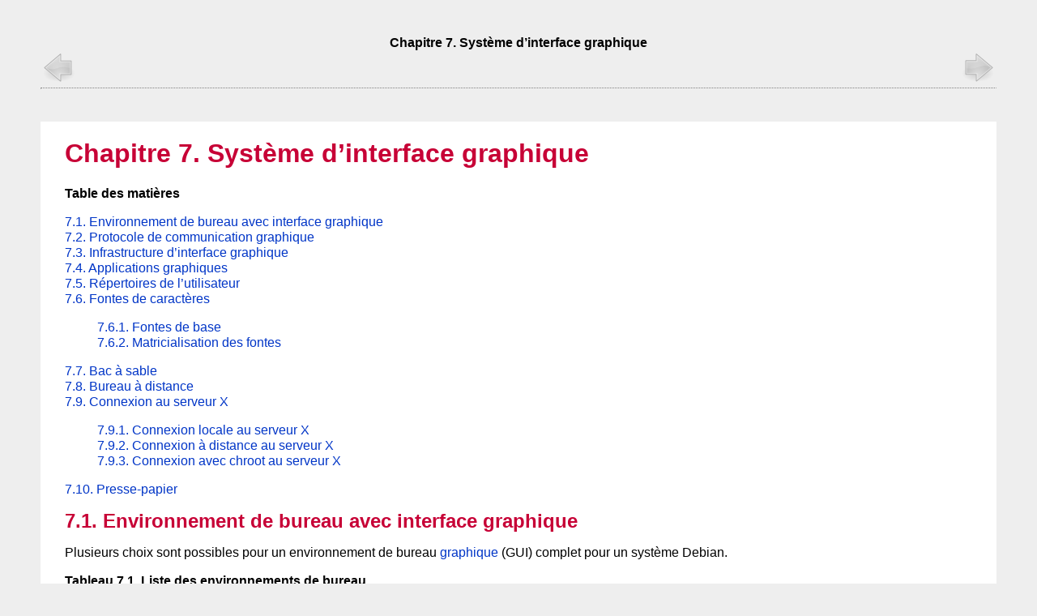

--- FILE ---
content_type: text/html
request_url: https://www.debian.org/doc/manuals/debian-reference/ch07.fr.html
body_size: 16817
content:
<?xml version="1.0" encoding="UTF-8" standalone="no"?>
<!DOCTYPE html PUBLIC "-//W3C//DTD XHTML 1.1//EN" "http://www.w3.org/TR/xhtml11/DTD/xhtml11.dtd">
<html xmlns="http://www.w3.org/1999/xhtml">
  <head>
    <title>Chapitre 7. Système d’interface graphique</title>
    <link rel="stylesheet" type="text/css" href="debian-reference.css"/>
    <meta name="generator" content="DocBook XSL Stylesheets Vsnapshot"/>
    <meta http-equiv="Content-Type" content="text/html; charset=UTF-8"/>
    <link rel="home" href="index.fr.html" title="Référence Debian"/>
    <link rel="up" href="index.fr.html" title="Référence Debian"/>
    <link rel="prev" href="ch06.fr.html" title="Chapitre 6. Applications réseau"/>
    <link rel="next" href="ch08.fr.html" title="Chapitre 8. I18N et L10N"/>
  </head>
  <body>
    <div class="navheader">
      <table width="100%" summary="Navigation header">
        <tr>
          <th colspan="3" align="center">Chapitre 7. Système d’interface graphique</th>
        </tr>
        <tr>
          <td align="left"><a accesskey="p" href="ch06.fr.html"><img src="images/prev.png" alt="Précédent"/></a> </td>
          <th width="60%" align="center"> </th>
          <td align="right"> <a accesskey="n" href="ch08.fr.html"><img src="images/next.png" alt="Suivant"/></a></td>
        </tr>
      </table>
      <hr/>
    </div>
    <div class="chapter">
      <div class="titlepage">
        <div>
          <div>
            <h1 class="title"><a id="_gui_system"/>Chapitre 7. Système d’interface graphique</h1>
          </div>
        </div>
      </div>
      <div class="toc">
        <p>
          <strong>Table des matières</strong>
        </p>
        <dl class="toc">
          <dt>
            <span class="section">
              <a href="ch07.fr.html#_gui_desktops">7.1. Environnement de bureau avec interface graphique</a>
            </span>
          </dt>
          <dt>
            <span class="section">
              <a href="ch07.fr.html#_gui_communication_protocol">7.2. Protocole de communication graphique</a>
            </span>
          </dt>
          <dt>
            <span class="section">
              <a href="ch07.fr.html#_gui_infrastructure">7.3. Infrastructure d’interface graphique</a>
            </span>
          </dt>
          <dt>
            <span class="section">
              <a href="ch07.fr.html#_gui_applications">7.4. Applications graphiques</a>
            </span>
          </dt>
          <dt>
            <span class="section">
              <a href="ch07.fr.html#_user_directories">7.5. Répertoires de l’utilisateur</a>
            </span>
          </dt>
          <dt>
            <span class="section">
              <a href="ch07.fr.html#_fonts">7.6. Fontes de caractères</a>
            </span>
          </dt>
          <dd>
            <dl>
              <dt>
                <span class="section">
                  <a href="ch07.fr.html#_basic_fonts">7.6.1. Fontes de base</a>
                </span>
              </dt>
              <dt>
                <span class="section">
                  <a href="ch07.fr.html#_font_rasterization">7.6.2. Matricialisation des fontes</a>
                </span>
              </dt>
            </dl>
          </dd>
          <dt>
            <span class="section">
              <a href="ch07.fr.html#_sandbox">7.7. Bac à sable</a>
            </span>
          </dt>
          <dt>
            <span class="section">
              <a href="ch07.fr.html#_remote_desktop">7.8. Bureau à distance</a>
            </span>
          </dt>
          <dt>
            <span class="section">
              <a href="ch07.fr.html#_x_server_connection">7.9. Connexion au serveur X</a>
            </span>
          </dt>
          <dd>
            <dl>
              <dt>
                <span class="section">
                  <a href="ch07.fr.html#_x_server_local_connection">7.9.1. Connexion locale au serveur X</a>
                </span>
              </dt>
              <dt>
                <span class="section">
                  <a href="ch07.fr.html#_x_server_remote_connection">7.9.2. Connexion à distance au serveur X</a>
                </span>
              </dt>
              <dt>
                <span class="section">
                  <a href="ch07.fr.html#_x_server_chroot_connection">7.9.3. Connexion avec chroot au serveur X</a>
                </span>
              </dt>
            </dl>
          </dd>
          <dt>
            <span class="section">
              <a href="ch07.fr.html#_clipboard">7.10. Presse-papier</a>
            </span>
          </dt>
        </dl>
      </div>
      <div class="section">
        <div class="titlepage">
          <div>
            <div>
              <h2 class="title"><a id="_gui_desktops"/>7.1. Environnement de bureau avec interface graphique</h2>
            </div>
          </div>
        </div>
        <p>Plusieurs choix sont possibles pour un environnement de bureau <a class="ulink" href="https://fr.wikipedia.org/wiki/Environnement_graphique">graphique</a> (GUI) complet pour un système Debian.</p>
        <div class="table">
          <a id="listofdesktopenvironment"/>
          <p class="title">
            <strong>Tableau 7.1. Liste des environnements de bureau</strong>
          </p>
          <div class="table-contents">
            <table class="table" summary="Liste des environnements de bureau" border="1">
              <colgroup>
                <col style="text-align: left"/>
                <col style="text-align: left"/>
                <col style="text-align: left"/>
                <col style="text-align: left"/>
              </colgroup>
              <thead>
                <tr>
                  <th style="text-align: left"> paquet de tâche </th>
                  <th style="text-align: left"> popularité </th>
                  <th style="text-align: left"> taille </th>
                  <th style="text-align: left"> description </th>
                </tr>
              </thead>
              <tbody>
                <tr>
                  <td style="text-align: left">
                    <a class="ulink" href="http://packages.debian.org/sid/task-gnome-desktop">
<code class="literal">task-gnome-desktop</code> </a>
                  </td>
                  <td style="text-align: left">
                    <a class="ulink" href="http://qa.debian.org/popcon-graph.php?packages=task-gnome-desktop">I:196</a>
                  </td>
                  <td style="text-align: left">
                    <a class="ulink" href="https://tracker.debian.org/pkg/task-gnome-desktop">9</a>
                  </td>
                  <td style="text-align: left"> environnement de bureau <a class="ulink" href="https://fr.wikipedia.org/wiki/GNOME">GNOME</a> </td>
                </tr>
                <tr>
                  <td style="text-align: left">
                    <a class="ulink" href="http://packages.debian.org/sid/task-xfce-desktop">
<code class="literal">task-xfce-desktop</code> </a>
                  </td>
                  <td style="text-align: left">
                    <a class="ulink" href="http://qa.debian.org/popcon-graph.php?packages=task-xfce-desktop">I:90</a>
                  </td>
                  <td style="text-align: left">
                    <a class="ulink" href="https://tracker.debian.org/pkg/task-xfce-desktop">9</a>
                  </td>
                  <td style="text-align: left"> environnement de bureau <a class="ulink" href="https://fr.wikipedia.org/wiki/Xfce">Xfce</a> </td>
                </tr>
                <tr>
                  <td style="text-align: left">
                    <a class="ulink" href="http://packages.debian.org/sid/task-kde-desktop">
<code class="literal">task-kde-desktop</code> </a>
                  </td>
                  <td style="text-align: left">
                    <a class="ulink" href="http://qa.debian.org/popcon-graph.php?packages=task-kde-desktop">I:95</a>
                  </td>
                  <td style="text-align: left">
                    <a class="ulink" href="https://tracker.debian.org/pkg/task-kde-desktop">6</a>
                  </td>
                  <td style="text-align: left"> environnement de bureau <a class="ulink" href="https://en.wikipedia.org/wiki/KDE_Plasma_5">KDE Plasma</a> </td>
                </tr>
                <tr>
                  <td style="text-align: left">
                    <a class="ulink" href="http://packages.debian.org/sid/task-mate-desktop">
<code class="literal">task-mate-desktop</code> </a>
                  </td>
                  <td style="text-align: left">
                    <a class="ulink" href="http://qa.debian.org/popcon-graph.php?packages=task-mate-desktop">I:36</a>
                  </td>
                  <td style="text-align: left">
                    <a class="ulink" href="https://tracker.debian.org/pkg/task-mate-desktop">9</a>
                  </td>
                  <td style="text-align: left"> environnement de bureau <a class="ulink" href="https://fr.wikipedia.org/wiki/MATE">MATE</a> </td>
                </tr>
                <tr>
                  <td style="text-align: left">
                    <a class="ulink" href="http://packages.debian.org/sid/task-cinnamon-desktop">
<code class="literal">task-cinnamon-desktop</code> </a>
                  </td>
                  <td style="text-align: left">
                    <a class="ulink" href="http://qa.debian.org/popcon-graph.php?packages=task-cinnamon-desktop">I:39</a>
                  </td>
                  <td style="text-align: left">
                    <a class="ulink" href="https://tracker.debian.org/pkg/task-cinnamon-desktop">9</a>
                  </td>
                  <td style="text-align: left"> environnement de bureau <a class="ulink" href="https://fr.wikipedia.org/wiki/Cinnamon_(logiciel)">Cinnamon</a> </td>
                </tr>
                <tr>
                  <td style="text-align: left">
                    <a class="ulink" href="http://packages.debian.org/sid/task-lxde-desktop">
<code class="literal">task-lxde-desktop</code> </a>
                  </td>
                  <td style="text-align: left">
                    <a class="ulink" href="http://qa.debian.org/popcon-graph.php?packages=task-lxde-desktop">I:23</a>
                  </td>
                  <td style="text-align: left">
                    <a class="ulink" href="https://tracker.debian.org/pkg/task-lxde-desktop">9</a>
                  </td>
                  <td style="text-align: left"> environnement de bureau <a class="ulink" href="https://fr.wikipedia.org/wiki/LXDE">LXDE</a> </td>
                </tr>
                <tr>
                  <td style="text-align: left">
                    <a class="ulink" href="http://packages.debian.org/sid/task-lxqt-desktop">
<code class="literal">task-lxqt-desktop</code> </a>
                  </td>
                  <td style="text-align: left">
                    <a class="ulink" href="http://qa.debian.org/popcon-graph.php?packages=task-lxqt-desktop">I:17</a>
                  </td>
                  <td style="text-align: left">
                    <a class="ulink" href="https://tracker.debian.org/pkg/task-lxqt-desktop">9</a>
                  </td>
                  <td style="text-align: left"> environnement de bureau <a class="ulink" href="https://fr.wikipedia.org/wiki/LXQt">LXQt</a> </td>
                </tr>
                <tr>
                  <td style="text-align: left">
                    <a class="ulink" href="http://packages.debian.org/sid/task-gnome-flashback-desktop">
<code class="literal">task-gnome-flashback-desktop</code> </a>
                  </td>
                  <td style="text-align: left">
                    <a class="ulink" href="http://qa.debian.org/popcon-graph.php?packages=task-gnome-flashback-desktop">I:11</a>
                  </td>
                  <td style="text-align: left">
                    <a class="ulink" href="https://tracker.debian.org/pkg/task-gnome-flashback-desktop">6</a>
                  </td>
                  <td style="text-align: left"> environnement de bureau <a class="ulink" href="https://en.wikipedia.org/wiki/GNOME#GNOME_Flashback">GNOME
Flashback</a> </td>
                </tr>
              </tbody>
            </table>
          </div>
        </div>
        <br class="table-break"/>
        <div class="tip" style="margin-left: 0.5in; margin-right: 0.5in;">
          <table border="0" summary="Tip">
            <tr>
              <td rowspan="2" align="center" valign="top">
                <img alt="[Astuce]" src="images/tip.png"/>
              </td>
              <th align="left">Astuce</th>
            </tr>
            <tr>
              <td align="left" valign="top">
                <p>Les paquets de dépendance sélectionnés par un métapaquet de tâche peuvent ne
pas être synchronisés avec le dernier état de transition de paquet dans
l’environnement Debian
<code class="literal">unstable</code>/<code class="literal">testing</code>. Pour
<code class="literal">task-gnome-desktop</code>, vous devrez peut-être ajuster les
sélections de package comme suit :</p>
                <div class="itemizedlist">
                  <ul class="itemizedlist">
                    <li class="listitem">
                      <p>démarrez <code class="literal">aptitude</code>(8) en tant que <code class="literal">sudo aptitude
-u</code> ; </p>
                    </li>
                    <li class="listitem">
                      <p>déplacez le curseur sur « Tâches » et appuyez sur « Entrée » ; </p>
                    </li>
                    <li class="listitem">
                      <p>déplacez le curseur sur « Utilisateur final », appuyez sur « Entrée » ; </p>
                    </li>
                    <li class="listitem">
                      <p>déplacez le curseur sur « GNOME » puis appuyez sur « Entrée » ; </p>
                    </li>
                    <li class="listitem">
                      <p>déplacez le curseur sur <code class="literal">task-gnome-desktop</code> puis appuyez
sur « Entrée » ; </p>
                    </li>
                    <li class="listitem">
                      <p>déplacez le curseur sur « Dépend » et appuyez sur « m » (sélectionné
manuellement) ; </p>
                    </li>
                    <li class="listitem">
                      <p>déplacez le curseur sur « Recommande » puis appuyez sur « m » (sélectionné
manuellement) ; </p>
                    </li>
                    <li class="listitem">
                      <p>déplacez le curseur sur <code class="literal">task-gnome-desktop</code> et appuyez sur
« - » (abandon) ; </p>
                    </li>
                    <li class="listitem">
                      <p>ajustez les paquets sélectionnés tout en abandonnant ceux problématiques qui
provoquent des conflits de paquets ; </p>
                    </li>
                    <li class="listitem">
                      <p>appuyez sur « g » pour lancer l’installation. </p>
                    </li>
                  </ul>
                </div>
              </td>
            </tr>
          </table>
        </div>
        <p>Ce chapitre porte principalement sur l'environnement de bureau par défaut de
Debian : <code class="literal">task-gnome-desktop</code> proposant <a class="ulink" href="https://fr.wikipedia.org/wiki/GNOME">GNOME</a> avec <a class="ulink" href="https://fr.wikipedia.org/wiki/Wayland">wayland</a>.</p>
      </div>
      <div class="section">
        <div class="titlepage">
          <div>
            <div>
              <h2 class="title"><a id="_gui_communication_protocol"/>7.2. Protocole de communication graphique</h2>
            </div>
          </div>
        </div>
        <p>Le protocole de communication graphique utilisé pour le bureau GNOME peut
être :</p>
        <div class="itemizedlist">
          <ul class="itemizedlist">
            <li class="listitem">
              <p> <a class="ulink" href="https://fr.wikipedia.org/wiki/Wayland">Wayland (protocole du serveur
d’affichage)</a> (natif) ;</p>
            </li>
            <li class="listitem">
              <p> <a class="ulink" href="https://fr.wikipedia.org/wiki/X_Window_System">protocole central du système X
Window</a> (à l’aide de <code class="literal">xwayland</code>).</p>
            </li>
          </ul>
        </div>
        <p>Veuillez consulter le site <a class="ulink" href="https://wayland.freedesktop.org/architecture.html">freedesktop.org pour savoir en quoi
l'architecture de Wayland est différente de celle de X Window</a>.</p>
        <p>Du point de vue de l'utilisateur, les différences peuvent être résumées
simplement comme suit :</p>
        <div class="itemizedlist">
          <ul class="itemizedlist">
            <li class="listitem">
              <p> Wayland est un protocole de communication d'interface graphique pour le même
hôte : nouveau, plus simple, plus rapide, sans binaire racine setuid ; </p>
            </li>
            <li class="listitem">
              <p> X Window est un protocole de communication d’interface graphique compatible
avec le réseau : binaire traditionnel, complexe, plus lent, setuid root. </p>
            </li>
          </ul>
        </div>
        <p>Pour les applications utilisant le protocole Wayland, l’accès à leur contenu
d’affichage à partir d’un hôte distant est pris en charge par <a class="ulink" href="https://fr.wikipedia.org/wiki/Virtual_Network_Computing">VNC</a> ou <a class="ulink" href="https://fr.wikipedia.org/wiki/Remote_Desktop_Protocol">RDP</a>. Consulter la
<a class="xref" href="ch07.fr.html#_remote_desktop" title="7.8. Bureau à distance">Section 7.8, « Bureau à distance »</a>.</p>
        <p>Les serveurs X modernes possèdent <a class="ulink" href="https://en.wikipedia.org/wiki/MIT-SHM">l'extension de mémoire partagée du
MIT</a> et communiquent avec leurs clients X locaux en utilisant la
mémoire partagée locale. Cela permet de contourner le canal de communication
d’<a class="ulink" href="https://fr.wikipedia.org/wiki/Xlib">Xlib</a> interprocessus transparent du réseau et
de gagner en performance. Cette situation a été <a class="ulink" href="https://wayland.freedesktop.org/faq.html">le
contexte</a> de la création de Wayland en tant que protocole de
communication uniquement locale d’interface graphique.</p>
        <p>En utilisant le programme <code class="literal">xeyes</code> lancé à partir du
terminal GNOME, vous pouvez tester le protocole de communication d’interface
graphique utilisé par chaque application graphique.</p>
        <pre class="screen"> $ xeyes</pre>
        <div class="itemizedlist">
          <ul class="itemizedlist">
            <li class="listitem">
              <p>si le curseur de la souris se trouve sur une application, telle que « GNOME
terminal », qui utilise le protocole de serveur d'affichage Wayland, les
yeux ne se déplacent pas avec le curseur de la souris ;</p>
            </li>
            <li class="listitem">
              <p>si le curseur de la souris se trouve sur une application, telle que
« xterm », qui utilise le protocole de base du système X Window, les yeux se
déplacent avec le curseur de la souris, révélant la nature pas si isolée de
l'architecture X Window.</p>
            </li>
          </ul>
        </div>
        <p>En avril 2021, de nombreuses applications GUI populaires telles que GNOME et
<a class="ulink" href="https://fr.wikipedia.org/wiki/LibreOffice">LibreOffice (LO)</a> ont migré vers le
protocole de serveur d'affichage Wayland. Je constate que
<code class="literal">xterm</code>, <code class="literal">gitk</code>,
<code class="literal">chromium</code>, <code class="literal">firefox</code>,
<code class="literal">gimp</code>, <code class="literal">dia</code> et les applications du
système KDE utilisent toujours le protocole X Window.</p>
        <div class="note" style="margin-left: 0.5in; margin-right: 0.5in;">
          <table border="0" summary="Note">
            <tr>
              <td rowspan="2" align="center" valign="top">
                <img alt="[Note]" src="images/note.png"/>
              </td>
              <th align="left">Note</th>
            </tr>
            <tr>
              <td align="left" valign="top">
                <p>Que ce soit pour xwayland sur Wayland ou le système X Window natif, l'ancien
fichier de configuration du serveur X
« <code class="literal">/etc/X11/xorg.conf</code> » ne devrait pas exister sur le
système. Les périphériques graphiques et d'entrée sont maintenant configurés
par le noyau avec <a class="ulink" href="https://fr.wikipedia.org/wiki/Direct_rendering_infrastructure">DRM</a>, <a class="ulink" href="https://wiki.debian.org/KernelModesetting">KMS</a> et <a class="ulink" href="https://fr.wikipedia.org/wiki/Udev">udev</a>. Le serveur X
natif a été réécrit pour les utiliser. Consulter « <a class="ulink" href="https://www.kernel.org/doc/html/latest/fb/modedb.html">modedb default video mode
support</a> » dans la documentation du noyau Linux.</p>
              </td>
            </tr>
          </table>
        </div>
      </div>
      <div class="section">
        <div class="titlepage">
          <div>
            <div>
              <h2 class="title"><a id="_gui_infrastructure"/>7.3. Infrastructure d’interface graphique</h2>
            </div>
          </div>
        </div>
        <p>Voici des paquets d’infrastructure graphique notables pour l’environnement
GNOME on Wayland.</p>
        <div class="table">
          <a id="listofnotableguitructurepackages"/>
          <p class="title">
            <strong>Tableau 7.2. Liste de paquets d'infrastructure graphique notables</strong>
          </p>
          <div class="table-contents">
            <table class="table" summary="Liste de paquets d'infrastructure graphique notables" border="1">
              <colgroup>
                <col style="text-align: left"/>
                <col style="text-align: left"/>
                <col style="text-align: left"/>
                <col style="text-align: left"/>
              </colgroup>
              <thead>
                <tr>
                  <th style="text-align: left"> paquet </th>
                  <th style="text-align: left"> popularité </th>
                  <th style="text-align: left"> taille du paquet </th>
                  <th style="text-align: left"> description </th>
                </tr>
              </thead>
              <tbody>
                <tr>
                  <td style="text-align: left">
                    <a class="ulink" href="http://packages.debian.org/sid/mutter">
<code class="literal">mutter</code> </a>
                  </td>
                  <td style="text-align: left">
                    <a class="ulink" href="http://qa.debian.org/popcon-graph.php?packages=mutter">V:0, I:30</a>
                  </td>
                  <td style="text-align: left">
                    <a class="ulink" href="https://tracker.debian.org/pkg/mutter">221</a>
                  </td>
                  <td style="text-align: left"> gestionnaire de fenêtres de GNOME <a class="ulink" href="https://fr.wikipedia.org/wiki/Mutter_(gestionnaire_de_fenêtres)">mutter</a>
<span class="strong"><strong> [auto]</strong></span> </td>
                </tr>
                <tr>
                  <td style="text-align: left">
                    <a class="ulink" href="http://packages.debian.org/sid/xwayland">
<code class="literal">xwayland</code> </a>
                  </td>
                  <td style="text-align: left">
                    <a class="ulink" href="http://qa.debian.org/popcon-graph.php?packages=xwayland">V:250, I:343</a>
                  </td>
                  <td style="text-align: left">
                    <a class="ulink" href="https://tracker.debian.org/pkg/xwayland">2541</a>
                  </td>
                  <td style="text-align: left"> serveur X fonctionnant au-dessus de <a class="ulink" href="https://fr.wikipedia.org/wiki/Wayland">wayland</a>
<span class="strong"><strong>[auto]</strong></span> </td>
                </tr>
                <tr>
                  <td style="text-align: left">
                    <a class="ulink" href="http://packages.debian.org/sid/gnome-remote-desktop">
<code class="literal">gnome-remote-desktop</code> </a>
                  </td>
                  <td style="text-align: left">
                    <a class="ulink" href="http://qa.debian.org/popcon-graph.php?packages=gnome-remote-desktop">V:110, I:246</a>
                  </td>
                  <td style="text-align: left">
                    <a class="ulink" href="https://tracker.debian.org/pkg/gnome-remote-desktop">2215</a>
                  </td>
                  <td style="text-align: left"> démon de bureau à distance pour GNOME utilisant PipeWire <span class="strong"><strong>[auto]</strong></span> </td>
                </tr>
                <tr>
                  <td style="text-align: left">
                    <a class="ulink" href="http://packages.debian.org/sid/gnome-tweaks">
<code class="literal">gnome-tweaks</code> </a>
                  </td>
                  <td style="text-align: left">
                    <a class="ulink" href="http://qa.debian.org/popcon-graph.php?packages=gnome-tweaks">V:19, I:238</a>
                  </td>
                  <td style="text-align: left">
                    <a class="ulink" href="https://tracker.debian.org/pkg/gnome-tweaks">1145</a>
                  </td>
                  <td style="text-align: left"> paramètres de configuration avancée pour GNOME </td>
                </tr>
                <tr>
                  <td style="text-align: left">
                    <a class="ulink" href="http://packages.debian.org/sid/gnome-shell-extension-prefs">
<code class="literal">gnome-shell-extension-prefs</code> </a>
                  </td>
                  <td style="text-align: left">
                    <a class="ulink" href="http://qa.debian.org/popcon-graph.php?packages=gnome-shell-extension-prefs">V:8, I:153</a>
                  </td>
                  <td style="text-align: left">
                    <a class="ulink" href="https://tracker.debian.org/pkg/gnome-shell-extension-prefs">82</a>
                  </td>
                  <td style="text-align: left"> Outil pour activer / désactiver les extensions du GNOME Shell </td>
                </tr>
              </tbody>
            </table>
          </div>
        </div>
        <br class="table-break"/>
        <p>Ici, "<span class="strong"><strong>[auto]</strong></span>" signifie que ces paquets
sont automatiquement installés lorsque <code class="literal">task-gnome-desktop</code>
est installé.</p>
        <div class="tip" style="margin-left: 0.5in; margin-right: 0.5in;">
          <table border="0" summary="Tip">
            <tr>
              <td rowspan="2" align="center" valign="top">
                <img alt="[Astuce]" src="images/tip.png"/>
              </td>
              <th align="left">Astuce</th>
            </tr>
            <tr>
              <td align="left" valign="top">
                <p> <code class="literal">gnome-tweaks</code> est l'utilitaire de configuration
indispensable. Par exemple :</p>
                <div class="itemizedlist">
                  <ul class="itemizedlist">
                    <li class="listitem">
                      <p>vous pouvez forcer la « sur-amplification » du volume sonore à partir de
« Général » ;</p>
                    </li>
                    <li class="listitem">
                      <p>vous pouvez forcer la transformation de « Caps » en « Esc » à partir de
« Clavier &amp; souris » -&gt; « Clavier » -&gt; «Options supplémentaires de
disposition ».</p>
                    </li>
                  </ul>
                </div>
              </td>
            </tr>
          </table>
        </div>
        <div class="tip" style="margin-left: 0.5in; margin-right: 0.5in;">
          <table border="0" summary="Tip">
            <tr>
              <td rowspan="2" align="center" valign="top">
                <img alt="[Astuce]" src="images/tip.png"/>
              </td>
              <th align="left">Astuce</th>
            </tr>
            <tr>
              <td align="left" valign="top">
                <p> Les fonctionnalités détaillées de l'environnement de bureau GNOME peuvent
être configurées à l'aide d'utilitaires lancés en tapant
"<code class="literal">settings</code>", "<code class="literal">tweaks</code>" ou
"<code class="literal">extensions</code>" après avoir appuyé sur la touche
<code class="literal">Super</code>-. </p>
              </td>
            </tr>
          </table>
        </div>
      </div>
      <div class="section">
        <div class="titlepage">
          <div>
            <div>
              <h2 class="title"><a id="_gui_applications"/>7.4. Applications graphiques</h2>
            </div>
          </div>
        </div>
        <p>De nombreuses applications graphiques utiles sont disponibles avec Debian
maintenant. L'installation de paquets logiciels tels que
<code class="literal">scribus</code> (KDE) dans l'environnement de bureau GNOME est
tout à fait acceptable puisque les fonctionnalités correspondantes ne sont
pas disponibles dans l'environnement de bureau GNOME. Mais installer trop de
paquets avec des fonctionnalités dupliquées peut encombrer votre système.</p>
        <p>Voici une liste d’applications de base qui ont attiré mon attention :</p>
        <div class="table">
          <a id="listofnotableguiapplications"/>
          <p class="title">
            <strong>Tableau 7.3. Liste d’applications graphiques notables</strong>
          </p>
          <div class="table-contents">
            <table class="table" summary="Liste d’applications graphiques notables" border="1">
              <colgroup>
                <col style="text-align: left"/>
                <col style="text-align: left"/>
                <col style="text-align: left"/>
                <col style="text-align: left"/>
                <col style="text-align: left"/>
              </colgroup>
              <thead>
                <tr>
                  <th style="text-align: left"> paquet </th>
                  <th style="text-align: left"> popularité </th>
                  <th style="text-align: left"> taille du paquet </th>
                  <th style="text-align: left"> type </th>
                  <th style="text-align: left"> description </th>
                </tr>
              </thead>
              <tbody>
                <tr>
                  <td style="text-align: left">
                    <a class="ulink" href="http://packages.debian.org/sid/evolution">
<code class="literal">evolution</code> </a>
                  </td>
                  <td style="text-align: left">
                    <a class="ulink" href="http://qa.debian.org/popcon-graph.php?packages=evolution">V:26, I:236</a>
                  </td>
                  <td style="text-align: left">
                    <a class="ulink" href="https://tracker.debian.org/pkg/evolution">492</a>
                  </td>
                  <td style="text-align: left"> GNOME </td>
                  <td style="text-align: left"> Gestion d’informations personnelles (logiciel de travail collaboratif et
courriel) </td>
                </tr>
                <tr>
                  <td style="text-align: left">
                    <a class="ulink" href="http://packages.debian.org/sid/thunderbird">
<code class="literal">thunderbird</code> </a>
                  </td>
                  <td style="text-align: left">
                    <a class="ulink" href="http://qa.debian.org/popcon-graph.php?packages=thunderbird">V:46, I:111</a>
                  </td>
                  <td style="text-align: left">
                    <a class="ulink" href="https://tracker.debian.org/pkg/thunderbird">273862</a>
                  </td>
                  <td style="text-align: left"> GTK </td>
                  <td style="text-align: left"> client de messagerie (<a class="ulink" href="https://fr.wikipedia.org/wiki/Mozilla_Thunderbird">Mozilla
Thunderbird</a>) </td>
                </tr>
                <tr>
                  <td style="text-align: left">
                    <a class="ulink" href="http://packages.debian.org/sid/kontact">
<code class="literal">kontact</code> </a>
                  </td>
                  <td style="text-align: left">
                    <a class="ulink" href="http://qa.debian.org/popcon-graph.php?packages=kontact">V:1, I:11</a>
                  </td>
                  <td style="text-align: left">
                    <a class="ulink" href="https://tracker.debian.org/pkg/kontact">2258</a>
                  </td>
                  <td style="text-align: left"> KDE </td>
                  <td style="text-align: left"> Gestion d’informations personnelles (logiciel de travail collaboratif et
courriel) </td>
                </tr>
                <tr>
                  <td style="text-align: left">
                    <a class="ulink" href="http://packages.debian.org/sid/libreoffice-writer">
<code class="literal">libreoffice-writer</code> </a>
                  </td>
                  <td style="text-align: left">
                    <a class="ulink" href="http://qa.debian.org/popcon-graph.php?packages=libreoffice-writer">V:117, I:439</a>
                  </td>
                  <td style="text-align: left">
                    <a class="ulink" href="https://tracker.debian.org/pkg/libreoffice-writer">33053</a>
                  </td>
                  <td style="text-align: left"> LO </td>
                  <td style="text-align: left"> traitement de texte </td>
                </tr>
                <tr>
                  <td style="text-align: left">
                    <a class="ulink" href="http://packages.debian.org/sid/abiword">
<code class="literal">abiword</code> </a>
                  </td>
                  <td style="text-align: left">
                    <a class="ulink" href="http://qa.debian.org/popcon-graph.php?packages=abiword">V:0, I:5</a>
                  </td>
                  <td style="text-align: left">
                    <a class="ulink" href="https://tracker.debian.org/pkg/abiword">3576</a>
                  </td>
                  <td style="text-align: left"> GNOME </td>
                  <td style="text-align: left"> traitement de texte </td>
                </tr>
                <tr>
                  <td style="text-align: left">
                    <a class="ulink" href="http://packages.debian.org/sid/calligrawords">
<code class="literal">calligrawords</code> </a>
                  </td>
                  <td style="text-align: left">
                    <a class="ulink" href="http://qa.debian.org/popcon-graph.php?packages=calligrawords">V:0, I:5</a>
                  </td>
                  <td style="text-align: left">
                    <a class="ulink" href="https://tracker.debian.org/pkg/calligrawords">6937</a>
                  </td>
                  <td style="text-align: left"> KDE </td>
                  <td style="text-align: left"> traitement de texte </td>
                </tr>
                <tr>
                  <td style="text-align: left">
                    <a class="ulink" href="http://packages.debian.org/sid/scribus">
<code class="literal">scribus</code> </a>
                  </td>
                  <td style="text-align: left">
                    <a class="ulink" href="http://qa.debian.org/popcon-graph.php?packages=scribus">V:1, I:14</a>
                  </td>
                  <td style="text-align: left">
                    <a class="ulink" href="https://tracker.debian.org/pkg/scribus">32052</a>
                  </td>
                  <td style="text-align: left"> KDE </td>
                  <td style="text-align: left"> éditeur de <a class="ulink" href="https://fr.wikipedia.org/wiki/Publication_assistée_par_ordinateur">PAO</a> pour modifier les
fichiers <a class="ulink" href="https://fr.wikipedia.org/wiki/Portable_Document_Format">PDF</a> </td>
                </tr>
                <tr>
                  <td style="text-align: left">
                    <a class="ulink" href="http://packages.debian.org/sid/glabels">
<code class="literal">glabels</code> </a>
                  </td>
                  <td style="text-align: left">
                    <a class="ulink" href="http://qa.debian.org/popcon-graph.php?packages=glabels">V:0, I:2</a>
                  </td>
                  <td style="text-align: left">
                    <a class="ulink" href="https://tracker.debian.org/pkg/glabels">1283</a>
                  </td>
                  <td style="text-align: left"> GNOME </td>
                  <td style="text-align: left"> éditeur d’étiquettes </td>
                </tr>
                <tr>
                  <td style="text-align: left">
                    <a class="ulink" href="http://packages.debian.org/sid/libreoffice-calc">
<code class="literal">libreoffice-calc</code> </a>
                  </td>
                  <td style="text-align: left">
                    <a class="ulink" href="http://qa.debian.org/popcon-graph.php?packages=libreoffice-calc">V:111, I:435</a>
                  </td>
                  <td style="text-align: left">
                    <a class="ulink" href="https://tracker.debian.org/pkg/libreoffice-calc">28164</a>
                  </td>
                  <td style="text-align: left"> LO </td>
                  <td style="text-align: left"> feuille de calcul </td>
                </tr>
                <tr>
                  <td style="text-align: left">
                    <a class="ulink" href="http://packages.debian.org/sid/gnumeric">
<code class="literal">gnumeric</code> </a>
                  </td>
                  <td style="text-align: left">
                    <a class="ulink" href="http://qa.debian.org/popcon-graph.php?packages=gnumeric">V:3, I:11</a>
                  </td>
                  <td style="text-align: left">
                    <a class="ulink" href="https://tracker.debian.org/pkg/gnumeric">9958</a>
                  </td>
                  <td style="text-align: left"> GNOME </td>
                  <td style="text-align: left"> feuille de calcul </td>
                </tr>
                <tr>
                  <td style="text-align: left">
                    <a class="ulink" href="http://packages.debian.org/sid/calligrasheets">
<code class="literal">calligrasheets</code> </a>
                  </td>
                  <td style="text-align: left">
                    <a class="ulink" href="http://qa.debian.org/popcon-graph.php?packages=calligrasheets">V:0, I:4</a>
                  </td>
                  <td style="text-align: left">
                    <a class="ulink" href="https://tracker.debian.org/pkg/calligrasheets">13593</a>
                  </td>
                  <td style="text-align: left"> KDE </td>
                  <td style="text-align: left"> feuille de calcul </td>
                </tr>
                <tr>
                  <td style="text-align: left">
                    <a class="ulink" href="http://packages.debian.org/sid/libreoffice-impress">
<code class="literal">libreoffice-impress</code> </a>
                  </td>
                  <td style="text-align: left">
                    <a class="ulink" href="http://qa.debian.org/popcon-graph.php?packages=libreoffice-impress">V:92, I:434</a>
                  </td>
                  <td style="text-align: left">
                    <a class="ulink" href="https://tracker.debian.org/pkg/libreoffice-impress">2469</a>
                  </td>
                  <td style="text-align: left"> LO </td>
                  <td style="text-align: left"> présentation </td>
                </tr>
                <tr>
                  <td style="text-align: left">
                    <a class="ulink" href="http://packages.debian.org/sid/calligrastage">
<code class="literal">calligrastage</code> </a>
                  </td>
                  <td style="text-align: left">
                    <a class="ulink" href="http://qa.debian.org/popcon-graph.php?packages=calligrastage">V:0, I:4</a>
                  </td>
                  <td style="text-align: left">
                    <a class="ulink" href="https://tracker.debian.org/pkg/calligrastage">6017</a>
                  </td>
                  <td style="text-align: left"> KDE </td>
                  <td style="text-align: left"> présentation </td>
                </tr>
                <tr>
                  <td style="text-align: left">
                    <a class="ulink" href="http://packages.debian.org/sid/libreoffice-base">
<code class="literal">libreoffice-base</code> </a>
                  </td>
                  <td style="text-align: left">
                    <a class="ulink" href="http://qa.debian.org/popcon-graph.php?packages=libreoffice-base">V:24, I:82</a>
                  </td>
                  <td style="text-align: left">
                    <a class="ulink" href="https://tracker.debian.org/pkg/libreoffice-base">5031</a>
                  </td>
                  <td style="text-align: left"> LO </td>
                  <td style="text-align: left"> gestion de base de données </td>
                </tr>
                <tr>
                  <td style="text-align: left">
                    <a class="ulink" href="http://packages.debian.org/sid/kexi"> <code class="literal">kexi</code>
</a>
                  </td>
                  <td style="text-align: left">
                    <a class="ulink" href="http://qa.debian.org/popcon-graph.php?packages=kexi">V:0, I:0</a>
                  </td>
                  <td style="text-align: left">
                    <a class="ulink" href="https://tracker.debian.org/pkg/kexi">7565</a>
                  </td>
                  <td style="text-align: left"> KDE </td>
                  <td style="text-align: left"> gestion de base de données </td>
                </tr>
                <tr>
                  <td style="text-align: left">
                    <a class="ulink" href="http://packages.debian.org/sid/libreoffice-draw">
<code class="literal">libreoffice-draw</code> </a>
                  </td>
                  <td style="text-align: left">
                    <a class="ulink" href="http://qa.debian.org/popcon-graph.php?packages=libreoffice-draw">V:92, I:434</a>
                  </td>
                  <td style="text-align: left">
                    <a class="ulink" href="https://tracker.debian.org/pkg/libreoffice-draw">10985</a>
                  </td>
                  <td style="text-align: left"> LO </td>
                  <td style="text-align: left"> éditeur de graphiques vectoriels (draw) </td>
                </tr>
                <tr>
                  <td style="text-align: left">
                    <a class="ulink" href="http://packages.debian.org/sid/inkscape">
<code class="literal">inkscape</code> </a>
                  </td>
                  <td style="text-align: left">
                    <a class="ulink" href="http://qa.debian.org/popcon-graph.php?packages=inkscape">V:12, I:86</a>
                  </td>
                  <td style="text-align: left">
                    <a class="ulink" href="https://tracker.debian.org/pkg/inkscape">113183</a>
                  </td>
                  <td style="text-align: left"> GNOME </td>
                  <td style="text-align: left"> éditeur de graphiques vectoriels (draw) </td>
                </tr>
                <tr>
                  <td style="text-align: left">
                    <a class="ulink" href="http://packages.debian.org/sid/karbon">
<code class="literal">karbon</code> </a>
                  </td>
                  <td style="text-align: left">
                    <a class="ulink" href="http://qa.debian.org/popcon-graph.php?packages=karbon">V:0, I:5</a>
                  </td>
                  <td style="text-align: left">
                    <a class="ulink" href="https://tracker.debian.org/pkg/karbon">3962</a>
                  </td>
                  <td style="text-align: left"> KDE </td>
                  <td style="text-align: left"> éditeur de graphiques vectoriels (draw) </td>
                </tr>
                <tr>
                  <td style="text-align: left">
                    <a class="ulink" href="http://packages.debian.org/sid/dia"> <code class="literal">dia</code>
</a>
                  </td>
                  <td style="text-align: left">
                    <a class="ulink" href="http://qa.debian.org/popcon-graph.php?packages=dia">V:1, I:19</a>
                  </td>
                  <td style="text-align: left">
                    <a class="ulink" href="https://tracker.debian.org/pkg/dia">4086</a>
                  </td>
                  <td style="text-align: left"> GTK </td>
                  <td style="text-align: left"> éditeur d’organigrammes et de diagrammes </td>
                </tr>
                <tr>
                  <td style="text-align: left">
                    <a class="ulink" href="http://packages.debian.org/sid/gimp"> <code class="literal">gimp</code>
</a>
                  </td>
                  <td style="text-align: left">
                    <a class="ulink" href="http://qa.debian.org/popcon-graph.php?packages=gimp">V:45, I:232</a>
                  </td>
                  <td style="text-align: left">
                    <a class="ulink" href="https://tracker.debian.org/pkg/gimp">32135</a>
                  </td>
                  <td style="text-align: left"> GTK </td>
                  <td style="text-align: left"> éditeur de graphiques en champs de bits (« bitmap ») (paint) </td>
                </tr>
                <tr>
                  <td style="text-align: left">
                    <a class="ulink" href="http://packages.debian.org/sid/shotwell">
<code class="literal">shotwell</code> </a>
                  </td>
                  <td style="text-align: left">
                    <a class="ulink" href="http://qa.debian.org/popcon-graph.php?packages=shotwell">V:15, I:255</a>
                  </td>
                  <td style="text-align: left">
                    <a class="ulink" href="https://tracker.debian.org/pkg/shotwell">6334</a>
                  </td>
                  <td style="text-align: left"> GTK </td>
                  <td style="text-align: left"> gestionnaire de photos numériques </td>
                </tr>
                <tr>
                  <td style="text-align: left">
                    <a class="ulink" href="http://packages.debian.org/sid/digikam">
<code class="literal">digikam</code> </a>
                  </td>
                  <td style="text-align: left">
                    <a class="ulink" href="http://qa.debian.org/popcon-graph.php?packages=digikam">V:1, I:9</a>
                  </td>
                  <td style="text-align: left">
                    <a class="ulink" href="https://tracker.debian.org/pkg/digikam">302</a>
                  </td>
                  <td style="text-align: left"> KDE </td>
                  <td style="text-align: left"> gestionnaire de photos numériques </td>
                </tr>
                <tr>
                  <td style="text-align: left">
                    <a class="ulink" href="http://packages.debian.org/sid/darktable">
<code class="literal">darktable</code> </a>
                  </td>
                  <td style="text-align: left">
                    <a class="ulink" href="http://qa.debian.org/popcon-graph.php?packages=darktable">V:4, I:12</a>
                  </td>
                  <td style="text-align: left">
                    <a class="ulink" href="https://tracker.debian.org/pkg/darktable">35873</a>
                  </td>
                  <td style="text-align: left"> GTK </td>
                  <td style="text-align: left"> table lumineuse et chambre noire pour photographe </td>
                </tr>
                <tr>
                  <td style="text-align: left">
                    <a class="ulink" href="http://packages.debian.org/sid/planner">
<code class="literal">planner</code> </a>
                  </td>
                  <td style="text-align: left">
                    <a class="ulink" href="http://qa.debian.org/popcon-graph.php?packages=planner">V:0, I:5</a>
                  </td>
                  <td style="text-align: left">
                    <a class="ulink" href="https://tracker.debian.org/pkg/planner">1400</a>
                  </td>
                  <td style="text-align: left"> GNOME </td>
                  <td style="text-align: left"> gestion de projets </td>
                </tr>
                <tr>
                  <td style="text-align: left">
                    <a class="ulink" href="http://packages.debian.org/sid/calligraplan">
<code class="literal">calligraplan</code> </a>
                  </td>
                  <td style="text-align: left">
                    <a class="ulink" href="http://qa.debian.org/popcon-graph.php?packages=calligraplan">V:0, I:3</a>
                  </td>
                  <td style="text-align: left">
                    <a class="ulink" href="https://tracker.debian.org/pkg/calligraplan">19241</a>
                  </td>
                  <td style="text-align: left"> KDE </td>
                  <td style="text-align: left"> gestion de projets </td>
                </tr>
                <tr>
                  <td style="text-align: left">
                    <a class="ulink" href="http://packages.debian.org/sid/gnucash">
<code class="literal">gnucash</code> </a>
                  </td>
                  <td style="text-align: left">
                    <a class="ulink" href="http://qa.debian.org/popcon-graph.php?packages=gnucash">V:2, I:7</a>
                  </td>
                  <td style="text-align: left">
                    <a class="ulink" href="https://tracker.debian.org/pkg/gnucash">29748</a>
                  </td>
                  <td style="text-align: left"> GNOME </td>
                  <td style="text-align: left"> gestion financière personnelle </td>
                </tr>
                <tr>
                  <td style="text-align: left">
                    <a class="ulink" href="http://packages.debian.org/sid/homebank">
<code class="literal">homebank</code> </a>
                  </td>
                  <td style="text-align: left">
                    <a class="ulink" href="http://qa.debian.org/popcon-graph.php?packages=homebank">V:0, I:1</a>
                  </td>
                  <td style="text-align: left">
                    <a class="ulink" href="https://tracker.debian.org/pkg/homebank">3196</a>
                  </td>
                  <td style="text-align: left"> GTK </td>
                  <td style="text-align: left"> gestion financière personnelle </td>
                </tr>
                <tr>
                  <td style="text-align: left">
                    <a class="ulink" href="http://packages.debian.org/sid/lilypond">
<code class="literal">lilypond</code> </a>
                  </td>
                  <td style="text-align: left">
                    <a class="ulink" href="http://qa.debian.org/popcon-graph.php?packages=lilypond">V:0, I:6</a>
                  </td>
                  <td style="text-align: left">
                    <a class="ulink" href="https://tracker.debian.org/pkg/lilypond">16924</a>
                  </td>
                  <td style="text-align: left"> - </td>
                  <td style="text-align: left"> composition de partitions musicales </td>
                </tr>
                <tr>
                  <td style="text-align: left">
                    <a class="ulink" href="http://packages.debian.org/sid/kmymoney">
<code class="literal">kmymoney</code> </a>
                  </td>
                  <td style="text-align: left">
                    <a class="ulink" href="http://qa.debian.org/popcon-graph.php?packages=kmymoney">V:0, I:2</a>
                  </td>
                  <td style="text-align: left">
                    <a class="ulink" href="https://tracker.debian.org/pkg/kmymoney">18826</a>
                  </td>
                  <td style="text-align: left"> KDE </td>
                  <td style="text-align: left"> gestion financière personnelle </td>
                </tr>
                <tr>
                  <td style="text-align: left">
                    <a class="ulink" href="http://packages.debian.org/sid/librecad">
<code class="literal">librecad</code> </a>
                  </td>
                  <td style="text-align: left">
                    <a class="ulink" href="http://qa.debian.org/popcon-graph.php?packages=librecad">V:1, I:15</a>
                  </td>
                  <td style="text-align: left">
                    <a class="ulink" href="https://tracker.debian.org/pkg/librecad">9100</a>
                  </td>
                  <td style="text-align: left"> app. QT </td>
                  <td style="text-align: left"> système de CAO (2D) </td>
                </tr>
                <tr>
                  <td style="text-align: left">
                    <a class="ulink" href="http://packages.debian.org/sid/freecad">
<code class="literal">freecad</code> </a>
                  </td>
                  <td style="text-align: left">
                    <a class="ulink" href="http://qa.debian.org/popcon-graph.php?packages=freecad">I:20</a>
                  </td>
                  <td style="text-align: left">
                    <a class="ulink" href="https://tracker.debian.org/pkg/freecad">110</a>
                  </td>
                  <td style="text-align: left"> app. QT </td>
                  <td style="text-align: left"> système de CAO (3D) </td>
                </tr>
                <tr>
                  <td style="text-align: left">
                    <a class="ulink" href="http://packages.debian.org/sid/kicad"> <code class="literal">kicad</code>
</a>
                  </td>
                  <td style="text-align: left">
                    <a class="ulink" href="http://qa.debian.org/popcon-graph.php?packages=kicad">V:3, I:15</a>
                  </td>
                  <td style="text-align: left">
                    <a class="ulink" href="https://tracker.debian.org/pkg/kicad">163802</a>
                  </td>
                  <td style="text-align: left"> GTK </td>
                  <td style="text-align: left"> création de schémas électroniques et de circuits imprimés </td>
                </tr>
                <tr>
                  <td style="text-align: left">
                    <a class="ulink" href="http://packages.debian.org/sid/xsane"> <code class="literal">xsane</code>
</a>
                  </td>
                  <td style="text-align: left">
                    <a class="ulink" href="http://qa.debian.org/popcon-graph.php?packages=xsane">V:10, I:135</a>
                  </td>
                  <td style="text-align: left">
                    <a class="ulink" href="https://tracker.debian.org/pkg/xsane">1512</a>
                  </td>
                  <td style="text-align: left"> GTK </td>
                  <td style="text-align: left"> interface pour dispositifs de numérisation (scanner) </td>
                </tr>
                <tr>
                  <td style="text-align: left">
                    <a class="ulink" href="http://packages.debian.org/sid/libreoffice-math">
<code class="literal">libreoffice-math</code> </a>
                  </td>
                  <td style="text-align: left">
                    <a class="ulink" href="http://qa.debian.org/popcon-graph.php?packages=libreoffice-math">V:83, I:437</a>
                  </td>
                  <td style="text-align: left">
                    <a class="ulink" href="https://tracker.debian.org/pkg/libreoffice-math">1904</a>
                  </td>
                  <td style="text-align: left"> LO </td>
                  <td style="text-align: left"> éditeur d’équations et de formules mathématiques </td>
                </tr>
                <tr>
                  <td style="text-align: left">
                    <a class="ulink" href="http://packages.debian.org/sid/calibre">
<code class="literal">calibre</code> </a>
                  </td>
                  <td style="text-align: left">
                    <a class="ulink" href="http://qa.debian.org/popcon-graph.php?packages=calibre">V:7, I:27</a>
                  </td>
                  <td style="text-align: left">
                    <a class="ulink" href="https://tracker.debian.org/pkg/calibre">65174</a>
                  </td>
                  <td style="text-align: left"> KDE </td>
                  <td style="text-align: left"> convertisseur de livre numérique et gestion de bibliothèque </td>
                </tr>
                <tr>
                  <td style="text-align: left">
                    <a class="ulink" href="http://packages.debian.org/sid/fbreader">
<code class="literal">fbreader</code> </a>
                  </td>
                  <td style="text-align: left">
                    <a class="ulink" href="http://qa.debian.org/popcon-graph.php?packages=fbreader">V:0, I:7</a>
                  </td>
                  <td style="text-align: left">
                    <a class="ulink" href="https://tracker.debian.org/pkg/fbreader">3783</a>
                  </td>
                  <td style="text-align: left"> GTK </td>
                  <td style="text-align: left"> lectrice de e-book </td>
                </tr>
                <tr>
                  <td style="text-align: left">
                    <a class="ulink" href="http://packages.debian.org/sid/evince">
<code class="literal">evince</code> </a>
                  </td>
                  <td style="text-align: left">
                    <a class="ulink" href="http://qa.debian.org/popcon-graph.php?packages=evince">V:79, I:300</a>
                  </td>
                  <td style="text-align: left">
                    <a class="ulink" href="https://tracker.debian.org/pkg/evince">963</a>
                  </td>
                  <td style="text-align: left"> GNOME </td>
                  <td style="text-align: left"> afficheur de documents (pdf) </td>
                </tr>
                <tr>
                  <td style="text-align: left">
                    <a class="ulink" href="http://packages.debian.org/sid/okular">
<code class="literal">okular</code> </a>
                  </td>
                  <td style="text-align: left">
                    <a class="ulink" href="http://qa.debian.org/popcon-graph.php?packages=okular">V:41, I:135</a>
                  </td>
                  <td style="text-align: left">
                    <a class="ulink" href="https://tracker.debian.org/pkg/okular">4415</a>
                  </td>
                  <td style="text-align: left"> KDE </td>
                  <td style="text-align: left"> afficheur de documents (pdf) </td>
                </tr>
                <tr>
                  <td style="text-align: left">
                    <a class="ulink" href="http://packages.debian.org/sid/x11-apps">
<code class="literal">x11-apps</code> </a>
                  </td>
                  <td style="text-align: left">
                    <a class="ulink" href="http://qa.debian.org/popcon-graph.php?packages=x11-apps">V:31, I:467</a>
                  </td>
                  <td style="text-align: left">
                    <a class="ulink" href="https://tracker.debian.org/pkg/x11-apps">2461</a>
                  </td>
                  <td style="text-align: left"> pure app. X </td>
                  <td style="text-align: left"> <code class="literal">xeyes</code>(1), etc.</td>
                </tr>
                <tr>
                  <td style="text-align: left">
                    <a class="ulink" href="http://packages.debian.org/sid/x11-utils">
<code class="literal">x11-utils</code> </a>
                  </td>
                  <td style="text-align: left">
                    <a class="ulink" href="http://qa.debian.org/popcon-graph.php?packages=x11-utils">V:217, I:565</a>
                  </td>
                  <td style="text-align: left">
                    <a class="ulink" href="https://tracker.debian.org/pkg/x11-utils">651</a>
                  </td>
                  <td style="text-align: left"> pure app. X </td>
                  <td style="text-align: left"> <code class="literal">xev</code>(1), <code class="literal">xwininfo</code>(1), etc.</td>
                </tr>
              </tbody>
            </table>
          </div>
        </div>
        <br class="table-break"/>
      </div>
      <div class="section">
        <div class="titlepage">
          <div>
            <div>
              <h2 class="title"><a id="_user_directories"/>7.5. Répertoires de l’utilisateur</h2>
            </div>
          </div>
        </div>
        <p>Les noms par défaut de répertoires de l’utilisateur, tels que
« <code class="literal">~/Desktop</code> », « <code class="literal">~/Documents</code> »…,
utilisés par l’environnement de bureau dépendent de la régionalisation
(locale) utilisée pour l’installation du système. Ils peuvent être redéfinis
en noms anglais avec :</p>
        <pre class="screen"> $ LANGUAGE=C xdg-user-dirs-update --force </pre>
        <p>Ensuite toutes les données doivent être déplacées manuellement dans les
nouveaux répertoires (consulter <code class="literal">xdg-user-dirs-update</code>(1)).</p>
        <p>Ils peuvent aussi être définis à n’importe quel nom en éditant
« <code class="literal">~/.config/user-dirs.dirs</code> » (consulter
<code class="literal">user-dirs.dirs</code>(5)).</p>
      </div>
      <div class="section">
        <div class="titlepage">
          <div>
            <div>
              <h2 class="title"><a id="_fonts"/>7.6. Fontes de caractères</h2>
            </div>
          </div>
        </div>
        <p>De nombreuses fontes utiles à taille variable sont disponibles pour les
utilisateurs de Debian. La préoccupation de l'utilisateur est de comment
éviter la redondance et de comment configurer des parties de fontes
installées pour leur désactivation. Sinon, les choix de fontes inutiles
peuvent encombrer vos menus d'application graphique.</p>
        <p>Le système Debian utilise la bibliothèque <a class="ulink" href="https://freetype.org">FreeType</a> 2.0 pour la matricialisation de nombreux
formats de fontes à taille variable pour l’écran et l’impression :</p>
        <div class="itemizedlist">
          <ul class="itemizedlist">
            <li class="listitem">
              <p>les <a class="ulink" href="https://fr.wikipedia.org/wiki/Fonte_PostScript">fontes Type 1 (PostScript)</a>
qui utilisent des <a class="ulink" href="https://fr.wikipedia.org/wiki/Courbe_de_Bézier">courbes de Bézier</a>
cubiques (format presque obsolète) :</p>
            </li>
            <li class="listitem">
              <p>les <a class="ulink" href="https://fr.wikipedia.org/wiki/TrueType">fontes TrueType</a> qui utilisent des
<a class="ulink" href="https://fr.wikipedia.org/wiki/Courbe_de_Bézier">Courbes de Bézier</a> quadratiques (bon choix
de format) ;</p>
            </li>
            <li class="listitem">
              <p>les <a class="ulink" href="https://fr.wikipedia.org/wiki/OpenType">fontes OpenType</a> qui utilisent des
<a class="ulink" href="https://fr.wikipedia.org/wiki/Courbe_de_Bézier">courbes de Bézier</a> cubiques (meilleur
choix de format).</p>
            </li>
          </ul>
        </div>
        <div class="section">
          <div class="titlepage">
            <div>
              <div>
                <h3 class="title"><a id="_basic_fonts"/>7.6.1. Fontes de base</h3>
              </div>
            </div>
          </div>
          <p>Le tableau suivant est compilé dans l'espoir d'aider les utilisateurs à
choisir des fontes proportionnelles appropriées avec une compréhension
claire de la compatibilité métrique et de la couverture des glyphes. La
plupart des fontes couvrent tous les caractères latins, grecs et
cyrilliques. Le choix final des fontes activées peut également être
influencé par votre esthétique. Ces fontes peuvent être utilisées pour
l'affichage à l'écran ou pour l'impression sur papier.</p>
          <div class="table">
            <a id="listofnotabletruandopentypefonts"/>
            <p class="title">
              <strong>Tableau 7.4. Liste de fontes notables <a class="ulink" href="https://fr.wikipedia.org/wiki/TrueType">TrueType</a> et <a class="ulink" href="https://fr.wikipedia.org/wiki/OpenType">OpenType</a></strong>
            </p>
            <div class="table-contents">
              <table class="table" summary="Liste de fontes notables TrueType et OpenType" border="1">
                <colgroup>
                  <col style="text-align: left"/>
                  <col style="text-align: left"/>
                  <col style="text-align: left"/>
                  <col style="text-align: left"/>
                  <col style="text-align: left"/>
                  <col style="text-align: left"/>
                  <col style="text-align: left"/>
                </colgroup>
                <thead>
                  <tr>
                    <th style="text-align: left"> paquet </th>
                    <th style="text-align: left"> popularité </th>
                    <th style="text-align: left"> taille </th>
                    <th style="text-align: left"> <a class="ulink" href="https://fr.wikipedia.org/wiki/Linéale">linéale</a> </th>
                    <th style="text-align: left"> <a class="ulink" href="https://fr.wikipedia.org/wiki/Empattement_(typographie)">empattement</a> </th>
                    <th style="text-align: left"> <a class="ulink" href="https://fr.wikipedia.org/wiki/Police_d'écriture_à_chasse_fixe">chasse fixe</a> </th>
                    <th style="text-align: left"> remarque </th>
                  </tr>
                </thead>
                <tbody>
                  <tr>
                    <td style="text-align: left">
                      <a class="ulink" href="http://packages.debian.org/sid/fonts-cantarell"> fonts-cantarell
</a>
                    </td>
                    <td style="text-align: left">
                      <a class="ulink" href="http://qa.debian.org/popcon-graph.php?packages=fonts-cantarell">V:180, I:302</a>
                    </td>
                    <td style="text-align: left">
                      <a class="ulink" href="https://tracker.debian.org/pkg/fonts-cantarell">213</a>
                    </td>
                    <td style="text-align: left"> 59 </td>
                    <td style="text-align: left"> - </td>
                    <td style="text-align: left"> - </td>
                    <td style="text-align: left"> <a class="ulink" href="https://fr.wikipedia.org/wiki/Cantarell_(police_d'écriture)">Cantarell</a> (GNOME 3, affichage) </td>
                  </tr>
                  <tr>
                    <td style="text-align: left">
                      <a class="ulink" href="http://packages.debian.org/sid/fonts-noto"> fonts-noto </a>
                    </td>
                    <td style="text-align: left">
                      <a class="ulink" href="http://qa.debian.org/popcon-graph.php?packages=fonts-noto">I:158</a>
                    </td>
                    <td style="text-align: left">
                      <a class="ulink" href="https://tracker.debian.org/pkg/fonts-noto">31</a>
                    </td>
                    <td style="text-align: left"> 61 </td>
                    <td style="text-align: left"> 63 </td>
                    <td style="text-align: left"> 40 </td>
                    <td style="text-align: left"> <a class="ulink" href="https://fr.wikipedia.org/wiki/Noto_(police_d'écriture)">fontes Noto</a> (Google, multilingue avec CJK) </td>
                  </tr>
                  <tr>
                    <td style="text-align: left">
                      <a class="ulink" href="http://packages.debian.org/sid/fonts-dejavu"> fonts-dejavu
</a>
                    </td>
                    <td style="text-align: left">
                      <a class="ulink" href="http://qa.debian.org/popcon-graph.php?packages=fonts-dejavu">I:405</a>
                    </td>
                    <td style="text-align: left">
                      <a class="ulink" href="https://tracker.debian.org/pkg/fonts-dejavu">35</a>
                    </td>
                    <td style="text-align: left"> 58 </td>
                    <td style="text-align: left"> 68 </td>
                    <td style="text-align: left"> 40 </td>
                    <td style="text-align: left"> <a class="ulink" href="https://fr.wikipedia.org/wiki/DejaVu"> DejaVu</a> (GNOME 2, MCM :<a class="ulink" href="https://fr.wikipedia.org/wiki/Verdana">Verdana</a>, <a class="ulink" href="https://fr.wikipedia.org/wiki/Bitstream_Vera">Bitstream
Vera</a> étendu) </td>
                  </tr>
                  <tr>
                    <td style="text-align: left">
                      <a class="ulink" href="http://packages.debian.org/sid/fonts-liberation2">
fonts-liberation2 </a>
                    </td>
                    <td style="text-align: left">
                      <a class="ulink" href="http://qa.debian.org/popcon-graph.php?packages=fonts-liberation2">V:71, I:239</a>
                    </td>
                    <td style="text-align: left">
                      <a class="ulink" href="https://tracker.debian.org/pkg/fonts-liberation2">15</a>
                    </td>
                    <td style="text-align: left"> 56 </td>
                    <td style="text-align: left"> 60 </td>
                    <td style="text-align: left"> 40 </td>
                    <td style="text-align: left"> <a class="ulink" href="https://en.wikipedia.org/wiki/Liberation_fonts">fontes Liberation</a> pour <a class="ulink" href="https://fr.wikipedia.org/wiki/LibreOffice">LibreOffice</a> (Red Hat, MCMATC) </td>
                  </tr>
                  <tr>
                    <td style="text-align: left">
                      <a class="ulink" href="http://packages.debian.org/sid/fonts-croscore"> fonts-croscore
</a>
                    </td>
                    <td style="text-align: left">
                      <a class="ulink" href="http://qa.debian.org/popcon-graph.php?packages=fonts-croscore">V:21, I:39</a>
                    </td>
                    <td style="text-align: left">
                      <a class="ulink" href="https://tracker.debian.org/pkg/fonts-croscore">5274</a>
                    </td>
                    <td style="text-align: left"> 56 </td>
                    <td style="text-align: left"> 60 </td>
                    <td style="text-align: left"> 40 </td>
                    <td style="text-align: left"> <a class="ulink" href="https://en.wikipedia.org/wiki/Croscore_fonts">Chrome OS : Arimo, Tinos et
Cousine</a> (Google, MCMATC) </td>
                  </tr>
                  <tr>
                    <td style="text-align: left">
                      <a class="ulink" href="http://packages.debian.org/sid/fonts-crosextra-carlito">
fonts-crosextra-carlito </a>
                    </td>
                    <td style="text-align: left">
                      <a class="ulink" href="http://qa.debian.org/popcon-graph.php?packages=fonts-crosextra-carlito">V:18, I:102</a>
                    </td>
                    <td style="text-align: left">
                      <a class="ulink" href="https://tracker.debian.org/pkg/fonts-crosextra-carlito">2696</a>
                    </td>
                    <td style="text-align: left"> 57 </td>
                    <td style="text-align: left"> - </td>
                    <td style="text-align: left"> - </td>
                    <td style="text-align: left"> <a class="ulink" href="https://en.wikipedia.org/wiki/Croscore_fonts">Chrome OS : Carlito</a> (Google,
MCM :<a class="ulink" href="https://fr.wikipedia.org/wiki/Calibri">Calibri</a> ) </td>
                  </tr>
                  <tr>
                    <td style="text-align: left">
                      <a class="ulink" href="http://packages.debian.org/sid/fonts-crosextra-caladea">
fonts-crosextra-caladea </a>
                    </td>
                    <td style="text-align: left">
                      <a class="ulink" href="http://qa.debian.org/popcon-graph.php?packages=fonts-crosextra-caladea">V:10, I:97</a>
                    </td>
                    <td style="text-align: left">
                      <a class="ulink" href="https://tracker.debian.org/pkg/fonts-crosextra-caladea">347</a>
                    </td>
                    <td style="text-align: left"> - </td>
                    <td style="text-align: left"> 55 </td>
                    <td style="text-align: left"> - </td>
                    <td style="text-align: left"> <a class="ulink" href="https://en.wikipedia.org/wiki/Croscore_fonts">Chrome OS : Caladea</a> (Google,
MCM :<a class="ulink" href="https://fr.wikipedia.org/wiki/Courier_(police_d'écriture)">Cambria</a> ) (Latin uniquement)</td>
                  </tr>
                  <tr>
                    <td style="text-align: left">
                      <a class="ulink" href="http://packages.debian.org/sid/fonts-freefont-ttf">
fonts-freefont-ttf </a>
                    </td>
                    <td style="text-align: left">
                      <a class="ulink" href="http://qa.debian.org/popcon-graph.php?packages=fonts-freefont-ttf">V:78, I:209</a>
                    </td>
                    <td style="text-align: left">
                      <a class="ulink" href="https://tracker.debian.org/pkg/fonts-freefont-ttf">14460</a>
                    </td>
                    <td style="text-align: left"> 57 </td>
                    <td style="text-align: left"> 59 </td>
                    <td style="text-align: left"> 40 </td>
                    <td style="text-align: left"> <a class="ulink" href="https://en.wikipedia.org/wiki/GNU_FreeFont">GNU FreeFont</a> (<a class="ulink" href="https://en.wikipedia.org/wiki/URW_Type_Foundry">URW Nimbus</a> étendu) </td>
                  </tr>
                  <tr>
                    <td style="text-align: left">
                      <a class="ulink" href="http://packages.debian.org/sid/fonts-quicksand"> fonts-quicksand
</a>
                    </td>
                    <td style="text-align: left">
                      <a class="ulink" href="http://qa.debian.org/popcon-graph.php?packages=fonts-quicksand">V:207, I:460</a>
                    </td>
                    <td style="text-align: left">
                      <a class="ulink" href="https://tracker.debian.org/pkg/fonts-quicksand">392</a>
                    </td>
                    <td style="text-align: left"> 56 </td>
                    <td style="text-align: left"> - </td>
                    <td style="text-align: left"> - </td>
                    <td style="text-align: left"> task-desktop de Debian, <a class="ulink" href="https://fonts.google.com/specimen/Quicksand">Quicksand</a>
(affichage, Latin uniquement) </td>
                  </tr>
                  <tr>
                    <td style="text-align: left">
                      <a class="ulink" href="http://packages.debian.org/sid/fonts-hack"> fonts-hack </a>
                    </td>
                    <td style="text-align: left">
                      <a class="ulink" href="http://qa.debian.org/popcon-graph.php?packages=fonts-hack">V:32, I:140</a>
                    </td>
                    <td style="text-align: left">
                      <a class="ulink" href="https://tracker.debian.org/pkg/fonts-hack">2507</a>
                    </td>
                    <td style="text-align: left"> - </td>
                    <td style="text-align: left"> - </td>
                    <td style="text-align: left"> 40 P </td>
                    <td style="text-align: left"> police de caractères conçue pour le code source de <a class="ulink" href="https://sourcefoundry.org/hack/">Hack</a> (Facebook) </td>
                  </tr>
                  <tr>
                    <td style="text-align: left">
                      <a class="ulink" href="http://packages.debian.org/sid/fonts-sil-gentiumplus">
fonts-sil-gentiumplus </a>
                    </td>
                    <td style="text-align: left">
                      <a class="ulink" href="http://qa.debian.org/popcon-graph.php?packages=fonts-sil-gentiumplus">I:30</a>
                    </td>
                    <td style="text-align: left">
                      <a class="ulink" href="https://tracker.debian.org/pkg/fonts-sil-gentiumplus">14345</a>
                    </td>
                    <td style="text-align: left"> - </td>
                    <td style="text-align: left"> 54 </td>
                    <td style="text-align: left"> - </td>
                    <td style="text-align: left"> <a class="ulink" href="https://fr.wikipedia.org/wiki/Gentium">Gentium</a> de SIL </td>
                  </tr>
                  <tr>
                    <td style="text-align: left">
                      <a class="ulink" href="http://packages.debian.org/sid/fonts-sil-charis">
fonts-sil-charis </a>
                    </td>
                    <td style="text-align: left">
                      <a class="ulink" href="http://qa.debian.org/popcon-graph.php?packages=fonts-sil-charis">I:29</a>
                    </td>
                    <td style="text-align: left">
                      <a class="ulink" href="https://tracker.debian.org/pkg/fonts-sil-charis">6704</a>
                    </td>
                    <td style="text-align: left"> - </td>
                    <td style="text-align: left"> 59 </td>
                    <td style="text-align: left"> - </td>
                    <td style="text-align: left"> <a class="ulink" href="https://fr.wikipedia.org/wiki/Charis_(police_d'écriture)">Charis SIL</a> </td>
                  </tr>
                  <tr>
                    <td style="text-align: left">
                      <a class="ulink" href="http://packages.debian.org/sid/fonts-urw-base35">
fonts-urw-base35 </a>
                    </td>
                    <td style="text-align: left">
                      <a class="ulink" href="http://qa.debian.org/popcon-graph.php?packages=fonts-urw-base35">V:189, I:536</a>
                    </td>
                    <td style="text-align: left">
                      <a class="ulink" href="https://tracker.debian.org/pkg/fonts-urw-base35">15560</a>
                    </td>
                    <td style="text-align: left"> 56 </td>
                    <td style="text-align: left"> 60 </td>
                    <td style="text-align: left"> 40 </td>
                    <td style="text-align: left"> <a class="ulink" href="https://en.wikipedia.org/wiki/URW_Type_Foundry">URW Nimbus</a> (<a class="ulink" href="https://en.wikipedia.org/wiki/Nimbus_Sans">Nimbus Sans</a>, <a class="ulink" href="https://en.wikipedia.org/wiki/Nimbus_Roman_No._9_L">Roman
No. 9 L</a>, <a class="ulink" href="https://en.wikipedia.org/wiki/Nimbus_Mono_L">Mono L</a>, MCAHTC) </td>
                  </tr>
                  <tr>
                    <td style="text-align: left">
                      <a class="ulink" href="http://packages.debian.org/sid/fonts-ubuntu"> fonts-ubuntu
</a>
                    </td>
                    <td style="text-align: left">
                      <a class="ulink" href="http://qa.debian.org/popcon-graph.php?packages=fonts-ubuntu">V:2, I:5</a>
                    </td>
                    <td style="text-align: left">
                      <a class="ulink" href="https://tracker.debian.org/pkg/fonts-ubuntu">4339</a>
                    </td>
                    <td style="text-align: left"> 58 </td>
                    <td style="text-align: left"> - </td>
                    <td style="text-align: left"> 33 P </td>
                    <td style="text-align: left"> <a class="ulink" href="https://fr.wikipedia.org/wiki/Ubuntu_(police_d'écriture)">fontes d’Ubuntu</a> (affichage) </td>
                  </tr>
                  <tr>
                    <td style="text-align: left">
                      <a class="ulink" href="http://packages.debian.org/sid/fonts-terminus"> fonts-terminus
</a>
                    </td>
                    <td style="text-align: left">
                      <a class="ulink" href="http://qa.debian.org/popcon-graph.php?packages=fonts-terminus">I:4</a>
                    </td>
                    <td style="text-align: left">
                      <a class="ulink" href="https://tracker.debian.org/pkg/fonts-terminus">452</a>
                    </td>
                    <td style="text-align: left"> - </td>
                    <td style="text-align: left"> - </td>
                    <td style="text-align: left"> 33 </td>
                    <td style="text-align: left"> <a class="ulink" href="https://github.com/Swordfish90/cool-retro-term">fontes rétro de terminal
sympas</a> </td>
                  </tr>
                  <tr>
                    <td style="text-align: left">
                      <a class="ulink" href="http://packages.debian.org/sid/ttf-mscorefonts-installer">
ttf-mscorefonts-installer </a>
                    </td>
                    <td style="text-align: left">
                      <a class="ulink" href="http://qa.debian.org/popcon-graph.php?packages=ttf-mscorefonts-installer">V:0, I:43</a>
                    </td>
                    <td style="text-align: left">
                      <a class="ulink" href="https://tracker.debian.org/pkg/ttf-mscorefonts-installer">85</a>
                    </td>
                    <td style="text-align: left"> 56 ? </td>
                    <td style="text-align: left"> 60 </td>
                    <td style="text-align: left"> 40 </td>
                    <td style="text-align: left"> téléchargeur de fontes non libres de Microsoft (voir ci-dessous) </td>
                  </tr>
                </tbody>
              </table>
            </div>
          </div>
          <br class="table-break"/>
          <p>Ici :</p>
          <div class="itemizedlist">
            <ul class="itemizedlist">
              <li class="listitem">
                <p>« MCM » signifie « métriques compatibles avec les fontes fournies par
Microsoft » ;</p>
              </li>
              <li class="listitem">
                <p>« MCMATC » signifie « métrique compatible avec les fontes fournies par
Microsoft : <a class="ulink" href="https://fr.wikipedia.org/wiki/Arial">Arial</a>, <a class="ulink" href="https://fr.wikipedia.org/wiki/Times_New_Roman">Times New Roman</a>, <a class="ulink" href="https://fr.wikipedia.org/wiki/Courier_(police_d'écriture)">Courier New</a> » ;</p>
              </li>
              <li class="listitem">
                <p>« MCAHTC » signifie « métriques compatibles avec les fontes fournies par
<a class="ulink" href="https://fr.wikipedia.org/wiki/Fonte_PostScript">Adobe</a> : Helvetica, Times, Courier » ;</p>
              </li>
              <li class="listitem">
                <p>les chiffres dans les colonnes de type de fonte représentent la largeur
approximative relative du « M » pour une même taille de fonte ;</p>
              </li>
              <li class="listitem">
                <p>le « P » dans les colonnes de type de fonte mono représente sa facilité
d'utilisation pour la programmation, ayant des « 0 »/« O » et
« 1 »/« I »/« l » clairement distinguables ;</p>
              </li>
              <li class="listitem">
                <p> le paquet <code class="literal">ttf-mscorefonts-installer</code> télécharge les
« <a class="ulink" href="https://fr.wikipedia.org/wiki/Core_fonts_for_the_Web">fontes de base pour le Web</a> » de
Microsoft et installe <a class="ulink" href="https://fr.wikipedia.org/wiki/Arial">Arial</a>, <a class="ulink" href="https://fr.wikipedia.org/wiki/Times_New_Roman">Times New Roman</a>, <a class="ulink" href="https://fr.wikipedia.org/wiki/Courier_(police_d'écriture)">Courier New</a>, <a class="ulink" href="https://fr.wikipedia.org/wiki/Verdana">Verdana</a>, ... . Ces données de fontes installées sont
des données non libres. </p>
              </li>
            </ul>
          </div>
          <p>De nombreuses fontes latines libres ont leur origine dans la famille <a class="ulink" href="https://en.wikipedia.org/wiki/URW_Type_Foundry">URW Nimbus</a> ou <a class="ulink" href="https://fr.wikipedia.org/wiki/Bitstream_Vera">Bitstream Vera</a>.</p>
          <div class="tip" style="margin-left: 0.5in; margin-right: 0.5in;">
            <table border="0" summary="Tip">
              <tr>
                <td rowspan="2" align="center" valign="top">
                  <img alt="[Astuce]" src="images/tip.png"/>
                </td>
                <th align="left">Astuce</th>
              </tr>
              <tr>
                <td align="left" valign="top">
                  <p>Si vos paramètres régionaux ont besoin de fontes qui ne sont pas bien
couvertes par les fontes ci-dessus, veuillez utiliser aptitude pour vérifier
les paquets de tâches répertoriés sous « Tâches » -&gt;
« Régionalisation ». Les paquets répertoriés comme « Depends: » ou
« Recommends: » dans les paquets de tâches de régionalisation sont les
principaux candidats. </p>
                </td>
              </tr>
            </table>
          </div>
        </div>
        <div class="section">
          <div class="titlepage">
            <div>
              <div>
                <h3 class="title"><a id="_font_rasterization"/>7.6.2. Matricialisation des fontes</h3>
              </div>
            </div>
          </div>
          <p>Debian utilise <a class="ulink" href="https://freetype.org">FreeType</a> pour le tramage des
fontes. Son infrastructure de choix des fontes est fournie par la
bibliothèque de configuration des fontes <a class="ulink" href="https://fr.wikipedia.org/wiki/Fontconfig">Fontconfig</a>.</p>
          <div class="table">
            <a id="listofnotablefondrelatedpackages"/>
            <p class="title">
              <strong>Tableau 7.5. Liste d'environnements de fontes notables et de paquets connexes</strong>
            </p>
            <div class="table-contents">
              <table class="table" summary="Liste d'environnements de fontes notables et de paquets connexes" border="1">
                <colgroup>
                  <col style="text-align: left"/>
                  <col style="text-align: left"/>
                  <col style="text-align: left"/>
                  <col style="text-align: left"/>
                </colgroup>
                <thead>
                  <tr>
                    <th style="text-align: left"> paquet </th>
                    <th style="text-align: left"> popularité </th>
                    <th style="text-align: left"> taille </th>
                    <th style="text-align: left"> description </th>
                  </tr>
                </thead>
                <tbody>
                  <tr>
                    <td style="text-align: left">
                      <a class="ulink" href="http://packages.debian.org/sid/libfreetype6">
<code class="literal">libfreetype6</code> </a>
                    </td>
                    <td style="text-align: left">
                      <a class="ulink" href="http://qa.debian.org/popcon-graph.php?packages=libfreetype6">V:578, I:996</a>
                    </td>
                    <td style="text-align: left">
                      <a class="ulink" href="https://tracker.debian.org/pkg/libfreetype6">1021</a>
                    </td>
                    <td style="text-align: left"> bibliothèque de tramage des fontes <a class="ulink" href="https://freetype.org">FreeType</a> </td>
                  </tr>
                  <tr>
                    <td style="text-align: left">
                      <a class="ulink" href="http://packages.debian.org/sid/libfontconfig1">
<code class="literal">libfontconfig1</code> </a>
                    </td>
                    <td style="text-align: left">
                      <a class="ulink" href="http://qa.debian.org/popcon-graph.php?packages=libfontconfig1">V:569, I:831</a>
                    </td>
                    <td style="text-align: left">
                      <a class="ulink" href="https://tracker.debian.org/pkg/libfontconfig1">624</a>
                    </td>
                    <td style="text-align: left"> bibliothèque <a class="ulink" href="https://fr.wikipedia.org/wiki/Fontconfig">Fontconfig</a> générique de
configuration des fontes </td>
                  </tr>
                  <tr>
                    <td style="text-align: left">
                      <a class="ulink" href="http://packages.debian.org/sid/fontconfig">
<code class="literal">fontconfig</code> </a>
                    </td>
                    <td style="text-align: left">
                      <a class="ulink" href="http://qa.debian.org/popcon-graph.php?packages=fontconfig">V:459, I:708</a>
                    </td>
                    <td style="text-align: left">
                      <a class="ulink" href="https://tracker.debian.org/pkg/fontconfig">681</a>
                    </td>
                    <td style="text-align: left"> <code class="literal">fc-*</code> : commandes (CLI) pour <a class="ulink" href="https://fr.wikipedia.org/wiki/Fontconfig">Fontconfig</a> </td>
                  </tr>
                  <tr>
                    <td style="text-align: left">
                      <a class="ulink" href="http://packages.debian.org/sid/font-manager">
<code class="literal">font-manager</code> </a>
                    </td>
                    <td style="text-align: left">
                      <a class="ulink" href="http://qa.debian.org/popcon-graph.php?packages=font-manager">V:2, I:7</a>
                    </td>
                    <td style="text-align: left">
                      <a class="ulink" href="https://tracker.debian.org/pkg/font-manager">1121</a>
                    </td>
                    <td style="text-align: left"> <a class="ulink" href="https://github.com/FontManager/font-manager">Font Manager</a> : commandes (GUI) pour
<a class="ulink" href="https://fr.wikipedia.org/wiki/Fontconfig">Fontconfig</a> </td>
                  </tr>
                  <tr>
                    <td style="text-align: left">
                      <a class="ulink" href="http://packages.debian.org/sid/nautilus-font-manager">
<code class="literal">nautilus-font-manager</code> </a>
                    </td>
                    <td style="text-align: left">
                      <a class="ulink" href="http://qa.debian.org/popcon-graph.php?packages=nautilus-font-manager">V:0, I:0</a>
                    </td>
                    <td style="text-align: left">
                      <a class="ulink" href="https://tracker.debian.org/pkg/nautilus-font-manager">39</a>
                    </td>
                    <td style="text-align: left"> extension de Nautilus pour <a class="ulink" href="https://github.com/FontManager/font-manager">Font Manager</a> </td>
                  </tr>
                </tbody>
              </table>
            </div>
          </div>
          <br class="table-break"/>
          <div class="tip" style="margin-left: 0.5in; margin-right: 0.5in;">
            <table border="0" summary="Tip">
              <tr>
                <td rowspan="2" align="center" valign="top">
                  <img alt="[Astuce]" src="images/tip.png"/>
                </td>
                <th align="left">Astuce</th>
              </tr>
              <tr>
                <td align="left" valign="top">
                  <p> Certains paquets de fontes tels que <code class="literal">fonts-noto*</code>
installent beaucoup trop de fontes. Vous pouvez également conserver certains
paquets de fontes installés mais désactivés dans des conditions
d’utilisation normales. Des <a class="ulink" href="https://fr.wikipedia.org/wiki/Glyphe">glyphes</a> multiples
sont attendus pour certains points de code <a class="ulink" href="https://fr.wikipedia.org/wiki/Unicode">Unicode</a> en raison de l’<a class="ulink" href="https://fr.wikipedia.org/wiki/UniHan">Unification Han</a> et des glyphes indésirables
peuvent être choisis par la bibliothèque Fontconfig non configurée. L’un des
cas les plus ennuyeux est « U+3001 IDEOGRAPHIC COMA » et « U+3002
IDEOGRAPHIC FULL STOP » pour les pays CJK. Vous pouvez éviter facilement
cette situation problématique en configurant la disponibilité des fontes à
l’aide de l’interface graphique du gestionnaire de fontes (<a class="ulink" href="https://github.com/FontManager/font-manager">font-manager</a>).</p>
                </td>
              </tr>
            </table>
          </div>
          <p>Vous pouvez aussi vérifier les informations de configuration des fontes à
partir de la ligne de commande comme suit :</p>
          <div class="itemizedlist">
            <ul class="itemizedlist">
              <li class="listitem">
                <p> « <code class="literal">fc-match(1)</code> » pour la fonte par défaut de
fontconfig ; </p>
              </li>
              <li class="listitem">
                <p> « <code class="literal">fc-list</code> » pour les fontes disponibles de
fontconfig. </p>
              </li>
            </ul>
          </div>
          <p>Vous pouvez paramétrer l’état de configuration des fontes à partir d’un
éditeur de texte, mais cela n’est pas trivial. Consulter
<code class="literal">fonts.conf</code>(5).</p>
        </div>
      </div>
      <div class="section">
        <div class="titlepage">
          <div>
            <div>
              <h2 class="title"><a id="_sandbox"/>7.7. Bac à sable</h2>
            </div>
          </div>
        </div>
        <p>De nombreuses applications sous Linux, principalement basées sur une
interface graphique, sont disponibles dans des formats binaires à partir de
sources autres que Debian :</p>
        <div class="itemizedlist">
          <ul class="itemizedlist">
            <li class="listitem">
              <p> <a class="ulink" href="https://appimage.org/"> AppImage – applications
Linux qui s'exécutent partout </a> ; </p>
            </li>
            <li class="listitem">
              <p> <a class="ulink" href="https://www.flathub.org/"> FLATHUB – applications pour
Linux, fonctionnant pour nous</a> ; </p>
            </li>
            <li class="listitem">
              <p> <a class="ulink" href="https://snapcraft.io/"> snapcraft – magasin
d’applications pour Linux </a>. </p>
            </li>
          </ul>
        </div>
        <div class="warning" style="margin-left: 0.5in; margin-right: 0.5in;">
          <table border="0" summary="Warning">
            <tr>
              <td rowspan="2" align="center" valign="top">
                <img alt="[Avertissement]" src="images/warning.png"/>
              </td>
              <th align="left">Avertissement</th>
            </tr>
            <tr>
              <td align="left" valign="top">
                <p> Les binaires de ces sites peuvent inclure des logiciels propriétaires non
libres. </p>
              </td>
            </tr>
          </table>
        </div>
        <p>Il existe quelques raisons d'être pour ces distributions au format binaire
pour les aficionados du logiciel libre qui utilisent Debian, car elles
peuvent accueillir un ensemble sain de bibliothèques utilisées pour chaque
application par leur développeur amont, indépendamment de celles fournies
par Debian.</p>
        <p>Le risque inhérent à l'exécution de fichiers binaires externes peut être
réduit en utilisant l’<a class="ulink" href="https://fr.wikipedia.org/wiki/Sandbox_(sécurité_informatique)">environnement
sandbox</a> (bac à sable) qui exploite les fonctionnalités de sécurité
Linux modernes (consulter la<a class="xref" href="ch04.fr.html#_linux_security_features" title="4.7.5. Caractéristiques de sécurité de Linux">Section 4.7.5, « Caractéristiques de sécurité de Linux »</a>) :</p>
        <div class="itemizedlist">
          <ul class="itemizedlist">
            <li class="listitem">
              <p> pour les binaires provenant d'AppImage et de certains sites amont,
exécutez-les dans <a class="ulink" href="https://firejail.wordpress.com"> firejail </a> avec une <a class="ulink" href="https://firejail.wordpress.com/documentation-2/appimage-support/">configuration manuelle</a> ;</p>
            </li>
            <li class="listitem">
              <p> pour les binaires de FLATHUB, exécutez-les dans <a class="ulink" href="https://fr.wikipedia.org/wiki/Flatpak">Flatpak</a> (aucune configuration manuelle requise) ; </p>
            </li>
            <li class="listitem">
              <p> pour les fichiers binaires de snapcraft, exécutez-les dans <a class="ulink" href="https://fr.wikipedia.org/wiki/Snap_(gestionnaire_de_paquets)">Snap</a> (aucune configuration manuelle requise, compatible
avec les programmes démon). </p>
            </li>
          </ul>
        </div>
        <p>Le paquet <code class="literal">xdg-desktop-portal</code> fournit une API normalisée
pour les fonctionnalités de bureau communes. Consulter <a class="ulink" href="https://github.com/flatpak/xdg-desktop-portal"> xdg-desktop-portal (flatpak) </a> et
<a class="ulink" href="https://snapcraft.io/docs/xdg-desktop-portals"> xdg-desktop-portal (snap) </a>. </p>
        <div class="table">
          <a id="listofnotablesandrelatedpackages"/>
          <p class="title">
            <strong>Tableau 7.6. Liste des environnements bac à sable notables et des packages connexes</strong>
          </p>
          <div class="table-contents">
            <table class="table" summary="Liste des environnements bac à sable notables et des packages connexes" border="1">
              <colgroup>
                <col style="text-align: left"/>
                <col style="text-align: left"/>
                <col style="text-align: left"/>
                <col style="text-align: left"/>
              </colgroup>
              <thead>
                <tr>
                  <th style="text-align: left"> paquet </th>
                  <th style="text-align: left"> popularité </th>
                  <th style="text-align: left"> taille </th>
                  <th style="text-align: left"> description </th>
                </tr>
              </thead>
              <tbody>
                <tr>
                  <td style="text-align: left">
                    <a class="ulink" href="http://packages.debian.org/sid/flatpak">
<code class="literal">flatpak</code> </a>
                  </td>
                  <td style="text-align: left">
                    <a class="ulink" href="http://qa.debian.org/popcon-graph.php?packages=flatpak">V:97, I:103</a>
                  </td>
                  <td style="text-align: left">
                    <a class="ulink" href="https://tracker.debian.org/pkg/flatpak">8284</a>
                  </td>
                  <td style="text-align: left"> cadriciel de déploiement d'application <a class="ulink" href="https://fr.wikipedia.org/wiki/Flatpak">Flatpak</a> pour les applications de bureau </td>
                </tr>
                <tr>
                  <td style="text-align: left">
                    <a class="ulink" href="http://packages.debian.org/sid/gnome-software-plugin-flatpak">
<code class="literal">gnome-software-plugin-flatpak</code> </a>
                  </td>
                  <td style="text-align: left">
                    <a class="ulink" href="http://qa.debian.org/popcon-graph.php?packages=gnome-software-plugin-flatpak">V:29, I:40</a>
                  </td>
                  <td style="text-align: left">
                    <a class="ulink" href="https://tracker.debian.org/pkg/gnome-software-plugin-flatpak">285</a>
                  </td>
                  <td style="text-align: left"> prise en charge de Flatpak pour les logiciels de GNOME </td>
                </tr>
                <tr>
                  <td style="text-align: left">
                    <a class="ulink" href="http://packages.debian.org/sid/snapd"> <code class="literal">snapd</code>
</a>
                  </td>
                  <td style="text-align: left">
                    <a class="ulink" href="http://qa.debian.org/popcon-graph.php?packages=snapd">V:67, I:70</a>
                  </td>
                  <td style="text-align: left">
                    <a class="ulink" href="https://tracker.debian.org/pkg/snapd">71722</a>
                  </td>
                  <td style="text-align: left"> démon et outils permettant d’activer les paquets <a class="ulink" href="https://fr.wikipedia.org/wiki/Snap_(gestionnaire_de_paquets)">snap</a> </td>
                </tr>
                <tr>
                  <td style="text-align: left">
                    <a class="ulink" href="http://packages.debian.org/sid/gnome-software-plugin-snap">
<code class="literal">gnome-software-plugin-snap</code> </a>
                  </td>
                  <td style="text-align: left">
                    <a class="ulink" href="http://qa.debian.org/popcon-graph.php?packages=gnome-software-plugin-snap">V:1, I:2</a>
                  </td>
                  <td style="text-align: left">
                    <a class="ulink" href="https://tracker.debian.org/pkg/gnome-software-plugin-snap">144</a>
                  </td>
                  <td style="text-align: left"> prise en charge de Snap par GNOME Software </td>
                </tr>
                <tr>
                  <td style="text-align: left">
                    <a class="ulink" href="http://packages.debian.org/sid/xdg-desktop-portal">
<code class="literal">xdg-desktop-portal</code> </a>
                  </td>
                  <td style="text-align: left">
                    <a class="ulink" href="http://qa.debian.org/popcon-graph.php?packages=xdg-desktop-portal">V:359, I:442</a>
                  </td>
                  <td style="text-align: left">
                    <a class="ulink" href="https://tracker.debian.org/pkg/xdg-desktop-portal">2169</a>
                  </td>
                  <td style="text-align: left"> portail d'intégration au bureau pour Flatpak et Snap </td>
                </tr>
                <tr>
                  <td style="text-align: left">
                    <a class="ulink" href="http://packages.debian.org/sid/xdg-desktop-portal-gtk">
<code class="literal">xdg-desktop-portal-gtk</code> </a>
                  </td>
                  <td style="text-align: left">
                    <a class="ulink" href="http://qa.debian.org/popcon-graph.php?packages=xdg-desktop-portal-gtk">V:326, I:441</a>
                  </td>
                  <td style="text-align: left">
                    <a class="ulink" href="https://tracker.debian.org/pkg/xdg-desktop-portal-gtk">715</a>
                  </td>
                  <td style="text-align: left"> <a class="ulink" href="https://github.com/flatpak/xdg-desktop-portal-gtk"> dorsal de
xdg-desktop-portal pour gtk (GNOME) </a> </td>
                </tr>
                <tr>
                  <td style="text-align: left">
                    <a class="ulink" href="http://packages.debian.org/sid/xdg-desktop-portal-kde">
<code class="literal">xdg-desktop-portal-kde</code> </a>
                  </td>
                  <td style="text-align: left">
                    <a class="ulink" href="http://qa.debian.org/popcon-graph.php?packages=xdg-desktop-portal-kde">V:78, I:111</a>
                  </td>
                  <td style="text-align: left">
                    <a class="ulink" href="https://tracker.debian.org/pkg/xdg-desktop-portal-kde">2688</a>
                  </td>
                  <td style="text-align: left"> <a class="ulink" href="https://github.com/KDE/xdg-desktop-portal-kde"> dorsal de xdg-desktop-portal
pour Qt (KDE) </a> </td>
                </tr>
                <tr>
                  <td style="text-align: left">
                    <a class="ulink" href="http://packages.debian.org/sid/xdg-desktop-portal-wlr">
<code class="literal">xdg-desktop-portal-wlr</code> </a>
                  </td>
                  <td style="text-align: left">
                    <a class="ulink" href="http://qa.debian.org/popcon-graph.php?packages=xdg-desktop-portal-wlr">V:1, I:6</a>
                  </td>
                  <td style="text-align: left">
                    <a class="ulink" href="https://tracker.debian.org/pkg/xdg-desktop-portal-wlr">160</a>
                  </td>
                  <td style="text-align: left"> <a class="ulink" href="https://github.com/emersion/xdg-desktop-portal-wlr"> dorsal de
xdg-desktop-portal pour wlroots (Wayland) </a> </td>
                </tr>
                <tr>
                  <td style="text-align: left">
                    <a class="ulink" href="http://packages.debian.org/sid/firejail">
<code class="literal">firejail</code> </a>
                  </td>
                  <td style="text-align: left">
                    <a class="ulink" href="http://qa.debian.org/popcon-graph.php?packages=firejail">V:1, I:4</a>
                  </td>
                  <td style="text-align: left">
                    <a class="ulink" href="https://tracker.debian.org/pkg/firejail">1759</a>
                  </td>
                  <td style="text-align: left"> programme de bac à sable de sécurité SUID <a class="ulink" href="https://firejail.wordpress.com">firejail</a> pour utiliser avec <a class="ulink" href="https://en.wikipedia.org/wiki/Apple_Disk_Image">AppImage</a> </td>
                </tr>
              </tbody>
            </table>
          </div>
        </div>
        <br class="table-break"/>
        <p>Cette technologie d'environnement de bac à sable (sandbox) ressemble
beaucoup aux applications sur les systèmes d'exploitation d’ordiphone où
elles sont exécutées en ayant des accès contrôlés aux ressources.</p>
        <p>Certaines grosses applications graphiques, telles que les navigateurs web,
sur Debian utilisent également la technologie d’environnement de bac à sable
en interne pour les rendre plus sécurisées.</p>
      </div>
      <div class="section">
        <div class="titlepage">
          <div>
            <div>
              <h2 class="title"><a id="_remote_desktop"/>7.8. Bureau à distance</h2>
            </div>
          </div>
        </div>
        <div class="table">
          <a id="listofnotableremoteaccessserver"/>
          <p class="title">
            <strong>Tableau 7.7. Liste des serveurs et des utilitaires notables d’accès à distance</strong>
          </p>
          <div class="table-contents">
            <p>L'accès au bureau et aux applications qui utilisent le protocole Wayland et
s'exécutent sur l'hôte distant est pris en charge par le <a class="ulink" href="https://wiki.gnome.org/Projects/Mutter/RemoteDesktop">bureau à distance de GNOME</a> sur l'hôte
distant à l’aide de <a class="ulink" href="https://fr.wikipedia.org/wiki/Virtual_Network_Computing">VNC</a> ou <a class="ulink" href="https://fr.wikipedia.org/wiki/Remote_Desktop_Protocol">RDP</a> sur le client local.</p>
            <p>L'accès aux capacités de bureau de toutes les machines virtuelles QEMU est
pris en charge par le protocole <a class="ulink" href="https://fr.wikipedia.org/wiki/SPICE_(protocole)">SPICE</a> (Protocole simple
pour des environnements informatiques indépendants).</p>
            <table class="table" summary="Liste des serveurs et des utilitaires notables d’accès à distance" border="1">
              <colgroup>
                <col style="text-align: left"/>
                <col style="text-align: left"/>
                <col style="text-align: left"/>
                <col style="text-align: left"/>
                <col style="text-align: left"/>
              </colgroup>
              <thead>
                <tr>
                  <th style="text-align: left"> paquet </th>
                  <th style="text-align: left"> popularité </th>
                  <th style="text-align: left"> taille </th>
                  <th style="text-align: left"> protocoles </th>
                  <th style="text-align: left"> description </th>
                </tr>
              </thead>
              <tbody>
                <tr>
                  <td style="text-align: left">
                    <a class="ulink" href="http://packages.debian.org/sid/gnome-remote-desktop">
<code class="literal">gnome-remote-desktop</code> </a>
                  </td>
                  <td style="text-align: left">
                    <a class="ulink" href="http://qa.debian.org/popcon-graph.php?packages=gnome-remote-desktop">V:110, I:246</a>
                  </td>
                  <td style="text-align: left">
                    <a class="ulink" href="https://tracker.debian.org/pkg/gnome-remote-desktop">2215</a>
                  </td>
                  <td style="text-align: left"> <a class="ulink" href="https://fr.wikipedia.org/wiki/Remote_Desktop_Protocol">RDP</a> </td>
                  <td style="text-align: left"> serveur <a class="ulink" href="https://wiki.gnome.org/Projects/Mutter/RemoteDesktop">GNOME Remote Desktop</a> </td>
                </tr>
                <tr>
                  <td style="text-align: left">
                    <a class="ulink" href="http://packages.debian.org/sid/xrdp"> <code class="literal">xrdp</code>
</a>
                  </td>
                  <td style="text-align: left">
                    <a class="ulink" href="http://qa.debian.org/popcon-graph.php?packages=xrdp">V:25, I:28</a>
                  </td>
                  <td style="text-align: left">
                    <a class="ulink" href="https://tracker.debian.org/pkg/xrdp">4506</a>
                  </td>
                  <td style="text-align: left"> <a class="ulink" href="https://fr.wikipedia.org/wiki/Remote_Desktop_Protocol">RDP</a> </td>
                  <td style="text-align: left"> <a class="ulink" href="https://en.wikipedia.org/wiki/Xrdp">xrdp</a>, serveur Remote Desktop Protocol (RDP) </td>
                </tr>
                <tr>
                  <td style="text-align: left">
                    <a class="ulink" href="http://packages.debian.org/sid/x11vnc">
<code class="literal">x11vnc</code> </a>
                  </td>
                  <td style="text-align: left">
                    <a class="ulink" href="http://qa.debian.org/popcon-graph.php?packages=x11vnc">V:8, I:41</a>
                  </td>
                  <td style="text-align: left">
                    <a class="ulink" href="https://tracker.debian.org/pkg/x11vnc">1835</a>
                  </td>
                  <td style="text-align: left"> <a class="ulink" href="https://fr.wikipedia.org/wiki/Remote_Frame_Buffer">RFB (VNC)</a> </td>
                  <td style="text-align: left"> <a class="ulink" href="https://fr.wikipedia.org/wiki/X11vnc">x11vnc</a>, serveur Remote Framebuffer Protocol
(VNC) </td>
                </tr>
                <tr>
                  <td style="text-align: left">
                    <a class="ulink" href="http://packages.debian.org/sid/tigervnc-standalone-server">
<code class="literal">tigervnc-standalone-server</code> </a>
                  </td>
                  <td style="text-align: left">
                    <a class="ulink" href="http://qa.debian.org/popcon-graph.php?packages=tigervnc-standalone-server">V:4, I:14</a>
                  </td>
                  <td style="text-align: left">
                    <a class="ulink" href="https://tracker.debian.org/pkg/tigervnc-standalone-server">2967</a>
                  </td>
                  <td style="text-align: left"> <a class="ulink" href="https://fr.wikipedia.org/wiki/Remote_Frame_Buffer">RFB (VNC)</a> </td>
                  <td style="text-align: left"> <a class="ulink" href="https://en.wikipedia.org/wiki/TigerVNC">TigerVNC</a>, serveur Remote Framebuffer
Protocol (VNC) </td>
                </tr>
                <tr>
                  <td style="text-align: left">
                    <a class="ulink" href="http://packages.debian.org/sid/gnome-connections">
<code class="literal">gnome-connections</code> </a>
                  </td>
                  <td style="text-align: left">
                    <a class="ulink" href="http://qa.debian.org/popcon-graph.php?packages=gnome-connections">V:5, I:112</a>
                  </td>
                  <td style="text-align: left">
                    <a class="ulink" href="https://tracker.debian.org/pkg/gnome-connections">1599</a>
                  </td>
                  <td style="text-align: left"> <a class="ulink" href="https://fr.wikipedia.org/wiki/Remote_Desktop_Protocol">RDP</a>, <a class="ulink" href="https://fr.wikipedia.org/wiki/Remote_Frame_Buffer">RFB (VNC)</a> </td>
                  <td style="text-align: left"> <a class="ulink" href="https://apps.gnome.org/Connections/">client de bureau distant pour
GNOME</a> </td>
                </tr>
                <tr>
                  <td style="text-align: left">
                    <a class="ulink" href="http://packages.debian.org/sid/vinagre">
<code class="literal">vinagre</code> </a>
                  </td>
                  <td style="text-align: left">
                    <a class="ulink" href="http://qa.debian.org/popcon-graph.php?packages=vinagre">V:1, I:30</a>
                  </td>
                  <td style="text-align: left">
                    <a class="ulink" href="https://tracker.debian.org/pkg/vinagre">4249</a>
                  </td>
                  <td style="text-align: left"> <a class="ulink" href="https://fr.wikipedia.org/wiki/Remote_Desktop_Protocol">RDP</a>, <a class="ulink" href="https://fr.wikipedia.org/wiki/Remote_Frame_Buffer">RFB (VNC)</a>,
<a class="ulink" href="https://fr.wikipedia.org/wiki/SPICE_(protocole)">SPICE</a>, <a class="ulink" href="https://fr.wikipedia.org/wiki/Secure_Shell">SSH</a> </td>
                  <td style="text-align: left"> <a class="ulink" href="https://fr.wikipedia.org/wiki/Vinagre">Vinagre  : client de bureau à
distance de GNOME</a> </td>
                </tr>
                <tr>
                  <td style="text-align: left">
                    <a class="ulink" href="http://packages.debian.org/sid/remmina">
<code class="literal">remmina</code> </a>
                  </td>
                  <td style="text-align: left">
                    <a class="ulink" href="http://qa.debian.org/popcon-graph.php?packages=remmina">V:14, I:65</a>
                  </td>
                  <td style="text-align: left">
                    <a class="ulink" href="https://tracker.debian.org/pkg/remmina">971</a>
                  </td>
                  <td style="text-align: left"> <a class="ulink" href="https://fr.wikipedia.org/wiki/Remote_Desktop_Protocol">RDP</a>, <a class="ulink" href="https://fr.wikipedia.org/wiki/Remote_Frame_Buffer">RFB (VNC)</a>,
<a class="ulink" href="https://fr.wikipedia.org/wiki/SPICE_(protocole)">SPICE</a>, <a class="ulink" href="https://fr.wikipedia.org/wiki/Secure_Shell">SSH</a>, ... </td>
                  <td style="text-align: left"> <a class="ulink" href="https://fr.wikipedia.org/wiki/Remmina">Remmina : client de bureau à
distance en GTK</a> </td>
                </tr>
                <tr>
                  <td style="text-align: left">
                    <a class="ulink" href="http://packages.debian.org/sid/krdc"> <code class="literal">krdc</code>
</a>
                  </td>
                  <td style="text-align: left">
                    <a class="ulink" href="http://qa.debian.org/popcon-graph.php?packages=krdc">V:1, I:17</a>
                  </td>
                  <td style="text-align: left">
                    <a class="ulink" href="https://tracker.debian.org/pkg/krdc">4052</a>
                  </td>
                  <td style="text-align: left"> <a class="ulink" href="https://fr.wikipedia.org/wiki/Remote_Desktop_Protocol">RDP</a>, <a class="ulink" href="https://fr.wikipedia.org/wiki/Remote_Frame_Buffer">RFB (VNC)</a> </td>
                  <td style="text-align: left"> <a class="ulink" href="https://apps.kde.org/krdc/">KRDC : client de bureau à distance
de KDE</a> </td>
                </tr>
                <tr>
                  <td style="text-align: left">
                    <a class="ulink" href="http://packages.debian.org/sid/virt-viewer">
<code class="literal">virt-viewer</code> </a>
                  </td>
                  <td style="text-align: left">
                    <a class="ulink" href="http://qa.debian.org/popcon-graph.php?packages=virt-viewer">V:5, I:46</a>
                  </td>
                  <td style="text-align: left">
                    <a class="ulink" href="https://tracker.debian.org/pkg/virt-viewer">1278</a>
                  </td>
                  <td style="text-align: left"> <a class="ulink" href="https://fr.wikipedia.org/wiki/Remote_Frame_Buffer">RFB (VNC)</a>, <a class="ulink" href="https://fr.wikipedia.org/wiki/SPICE_(protocole)">SPICE</a> </td>
                  <td style="text-align: left"> client d'affichage graphique de <a class="ulink" href="https://en.wikipedia.org/wiki/Virt-manager">Virtual
Machine Manager</a> du système d'exploitation invité </td>
                </tr>
              </tbody>
            </table>
          </div>
        </div>
        <br class="table-break"/>
      </div>
      <div class="section">
        <div class="titlepage">
          <div>
            <div>
              <h2 class="title"><a id="_x_server_connection"/>7.9. Connexion au serveur X</h2>
            </div>
          </div>
        </div>
        <p>Il existe plusieurs façons de se connecter au serveur X à partir d'une
application sur un hôte distant, dont <code class="literal">xwayland</code> sur l'hôte
local.</p>
        <div class="table">
          <a id="listofconnectionhodstothexserver"/>
          <p class="title">
            <strong>Tableau 7.8. Liste des méthodes de connexion au serveur X</strong>
          </p>
          <div class="table-contents">
            <table class="table" summary="Liste des méthodes de connexion au serveur X" border="1">
              <colgroup>
                <col style="text-align: left"/>
                <col style="text-align: left"/>
                <col style="text-align: left"/>
                <col style="text-align: left"/>
                <col style="text-align: left"/>
              </colgroup>
              <thead>
                <tr>
                  <th style="text-align: left"> paquet </th>
                  <th style="text-align: left"> popularité </th>
                  <th style="text-align: left"> taille </th>
                  <th style="text-align: left"> commande </th>
                  <th style="text-align: left"> description </th>
                </tr>
              </thead>
              <tbody>
                <tr>
                  <td style="text-align: left">
                    <a class="ulink" href="http://packages.debian.org/sid/openssh-server">
<code class="literal">openssh-server</code> </a>
                  </td>
                  <td style="text-align: left">
                    <a class="ulink" href="http://qa.debian.org/popcon-graph.php?packages=openssh-server">V:752, I:808</a>
                  </td>
                  <td style="text-align: left">
                    <a class="ulink" href="https://tracker.debian.org/pkg/openssh-server">3501</a>
                  </td>
                  <td style="text-align: left"> <code class="literal">sshd</code> avec l'option <code class="literal">X11-forwarding</code> </td>
                  <td style="text-align: left"> serveur <a class="ulink" href="https://fr.wikipedia.org/wiki/Secure_Shell">SSH</a> (sécurisé) </td>
                </tr>
                <tr>
                  <td style="text-align: left">
                    <a class="ulink" href="http://packages.debian.org/sid/openssh-client">
<code class="literal">openssh-client</code> </a>
                  </td>
                  <td style="text-align: left">
                    <a class="ulink" href="http://qa.debian.org/popcon-graph.php?packages=openssh-client">V:902, I:996</a>
                  </td>
                  <td style="text-align: left">
                    <a class="ulink" href="https://tracker.debian.org/pkg/openssh-client">5131</a>
                  </td>
                  <td style="text-align: left"> <code class="literal">ssh -X</code> </td>
                  <td style="text-align: left"> client <a class="ulink" href="https://fr.wikipedia.org/wiki/Secure_Shell">SSH</a> (sécurisé) </td>
                </tr>
                <tr>
                  <td style="text-align: left">
                    <a class="ulink" href="http://packages.debian.org/sid/xauth"> <code class="literal">xauth</code>
</a>
                  </td>
                  <td style="text-align: left">
                    <a class="ulink" href="http://qa.debian.org/popcon-graph.php?packages=xauth">V:183, I:970</a>
                  </td>
                  <td style="text-align: left">
                    <a class="ulink" href="https://tracker.debian.org/pkg/xauth">81</a>
                  </td>
                  <td style="text-align: left"> <code class="literal">xauth</code> </td>
                  <td style="text-align: left"> utilitaire de fichier d'authentification X </td>
                </tr>
                <tr>
                  <td style="text-align: left">
                    <a class="ulink" href="http://packages.debian.org/sid/x11-xserver-utils">
<code class="literal">x11-xserver-utils</code> </a>
                  </td>
                  <td style="text-align: left">
                    <a class="ulink" href="http://qa.debian.org/popcon-graph.php?packages=x11-xserver-utils">V:306, I:537</a>
                  </td>
                  <td style="text-align: left">
                    <a class="ulink" href="https://tracker.debian.org/pkg/x11-xserver-utils">559</a>
                  </td>
                  <td style="text-align: left"> <code class="literal">xhost</code> </td>
                  <td style="text-align: left"> contrôle d’accès au serveur pour X </td>
                </tr>
              </tbody>
            </table>
          </div>
        </div>
        <br class="table-break"/>
        <div class="section">
          <div class="titlepage">
            <div>
              <div>
                <h3 class="title"><a id="_x_server_local_connection"/>7.9.1. Connexion locale au serveur X</h3>
              </div>
            </div>
          </div>
          <p>L’accès au serveur X local par les applications locales qui utilisent le
protocole de base X peut être réalisé localement à l’aide d’un socket local
de domaine UNIX. Cela peut être autorisé par le fichier d’authentification
contenant les <a class="ulink" href="https://en.wikipedia.org/wiki/X_Window_authorization#Cookie-based_access (pas de correspondance FR)">cookies
d’accès</a>. L’emplacement du fichier d’authentification est déterminé
par la variable d’environnement « <code class="literal">$XAUTHORITY</code> » et
l’affichage X est identifié par la variable d’environnement
« <code class="literal">$DISPLAY</code> ». Étant donné que ceux-ci sont normalement
définis automatiquement, aucune action spéciale n’est nécessaire, par
exemple « <code class="literal">gitk</code> » comme suit.</p>
          <pre class="screen">username $ gitk</pre>
          <div class="note" style="margin-left: 0.5in; margin-right: 0.5in;">
            <table border="0" summary="Note">
              <tr>
                <td rowspan="2" align="center" valign="top">
                  <img alt="[Note]" src="images/note.png"/>
                </td>
                <th align="left">Note</th>
              </tr>
              <tr>
                <td align="left" valign="top">
                  <p>Pour <code class="literal">xwayland</code>, <code class="literal">XAUTHORITY</code> contient une
valeur comme
« <code class="literal">/run/user/1000/.mutter-Xwaylandauth.YVSU30</code> ». </p>
                </td>
              </tr>
            </table>
          </div>
        </div>
        <div class="section">
          <div class="titlepage">
            <div>
              <div>
                <h3 class="title"><a id="_x_server_remote_connection"/>7.9.2. Connexion à distance au serveur X</h3>
              </div>
            </div>
          </div>
          <p>L'accès à l'écran du serveur X local à partir des applications distantes qui
utilisent le protocole de base de X est pris en charge par la fonction de
transfert X11 :</p>
          <div class="itemizedlist">
            <ul class="itemizedlist">
              <li class="listitem">
                <p>ouvrez un <code class="literal">xterm</code> sur la machine locale ;</p>
              </li>
              <li class="listitem">
                <p>lancez <code class="literal">ssh</code>(1) avec <code class="literal">-X</code> pour établir une
connexion avec un site distant comme suit :</p>
                <pre class="screen">localname @ localhost $ ssh -q -X loginname@remotehost.domain
Password:</pre>
              </li>
              <li class="listitem">
                <p>exécutez une commande d'application X, par exemple
« <code class="literal">gitk</code> », sur le site distant comme suit :</p>
                <pre class="screen">loginname @ remotehost $ gitk</pre>
              </li>
            </ul>
          </div>
          <p>Cette méthode permet l’affichage du client X distant comme s’il était
connecté par une socket UNIX locale.</p>
          <p>Consulter la <a class="xref" href="ch06.fr.html#_the_remote_access_server_and_utilities_ssh" title="6.3. Le serveur et les utilitaires d’accès à distance (SSH)">Section 6.3, « Le serveur et les utilitaires d’accès à distance (SSH) »</a>
pour SSH/SSHD.</p>
          <div class="warning" style="margin-left: 0.5in; margin-right: 0.5in;">
            <table border="0" summary="Warning">
              <tr>
                <td rowspan="2" align="center" valign="top">
                  <img alt="[Avertissement]" src="images/warning.png"/>
                </td>
                <th align="left">Avertissement</th>
              </tr>
              <tr>
                <td align="left" valign="top">
                  <p>Une connexion distante <a class="ulink" href="https://fr.wikipedia.org/wiki/Transmission_Control_Protocol">TCP</a>/<a class="ulink" href="https://fr.wikipedia.org/wiki/Internet_Protocol">IP</a> au serveur X est désactivée par défaut sur un système
Debian pour des raisons de sécurité. Ne les activez pas en définissant
simplement « <code class="literal">xhost +</code> » ni en activant <a class="ulink" href="https://fr.wikipedia.org/wiki/X_display_manager">connexion XDMCP</a>, si vous pouvez l'éviter.</p>
                </td>
              </tr>
            </table>
          </div>
        </div>
        <div class="section">
          <div class="titlepage">
            <div>
              <div>
                <h3 class="title"><a id="_x_server_chroot_connection"/>7.9.3. Connexion avec chroot au serveur X</h3>
              </div>
            </div>
          </div>
          <p>L'accès au serveur X par les applications qui utilisent le protocole X de
base et s'exécutent sur le même hôte mais dans un environnement tel que
chroot où le fichier d'authentification n'est pas accessible, peut être
autorisé de manière sécurisée avec <code class="literal">xhost</code> en utilisant
l’<a class="ulink" href="https://en.wikipedia.org/wiki/X_Window_authorization#User-based_access">accès basé sur l'utilisateur</a> , par
exemple « <code class="literal">gitk</code> » comme suit :</p>
          <pre class="screen">username $ xhost + si:localuser:root ; sudo chroot /path/to
# cd /src
# gitk
# exit
username $ xhost -</pre>
        </div>
      </div>
      <div class="section">
        <div class="titlepage">
          <div>
            <div>
              <h2 class="title"><a id="_clipboard"/>7.10. Presse-papier</h2>
            </div>
          </div>
        </div>
        <p>Pour copier du texte dans le presse-papiers, consulter la <a class="xref" href="ch01.fr.html#_mouse_operations" title="1.4.4. Opérations de souris">Section 1.4.4, « Opérations de souris »</a>.</p>
        <p>Pour copier des graphismes dans le presse-papiers, consulter la <a class="xref" href="ch11.fr.html#_graphic_data_tools" title="11.6. Outils de données graphiques">Section 11.6, « Outils de données graphiques »</a>.</p>
        <p>Certaines commandes en ligne de commande peuvent également manipuler le
presse-papiers (PRIMARY et CLIPBOARD).</p>
        <div class="table">
          <a id="listofprogramsrearacterclipboard"/>
          <p class="title">
            <strong>Tableau 7.9. Liste de programmes en rapport avec la manipulation du presse-papiers
« caractères »</strong>
          </p>
          <div class="table-contents">
            <table class="table" summary="Liste de programmes en rapport avec la manipulation du presse-papiers&#10;« caractères »" border="1">
              <colgroup>
                <col style="text-align: left"/>
                <col style="text-align: left"/>
                <col style="text-align: left"/>
                <col style="text-align: left"/>
                <col style="text-align: left"/>
              </colgroup>
              <thead>
                <tr>
                  <th style="text-align: left"> paquet </th>
                  <th style="text-align: left"> popularité </th>
                  <th style="text-align: left"> taille du paquet </th>
                  <th style="text-align: left"> cible </th>
                  <th style="text-align: left"> description </th>
                </tr>
              </thead>
              <tbody>
                <tr>
                  <td style="text-align: left">
                    <a class="ulink" href="http://packages.debian.org/sid/xsel"> <code class="literal">xsel</code>
</a>
                  </td>
                  <td style="text-align: left">
                    <a class="ulink" href="http://qa.debian.org/popcon-graph.php?packages=xsel">V:7, I:43</a>
                  </td>
                  <td style="text-align: left">
                    <a class="ulink" href="https://tracker.debian.org/pkg/xsel">55</a>
                  </td>
                  <td style="text-align: left"> X </td>
                  <td style="text-align: left"> interface en ligne de commande pour les sélections X (presse-papiers) </td>
                </tr>
                <tr>
                  <td style="text-align: left">
                    <a class="ulink" href="http://packages.debian.org/sid/xclip"> <code class="literal">xclip</code>
</a>
                  </td>
                  <td style="text-align: left">
                    <a class="ulink" href="http://qa.debian.org/popcon-graph.php?packages=xclip">V:13, I:74</a>
                  </td>
                  <td style="text-align: left">
                    <a class="ulink" href="https://tracker.debian.org/pkg/xclip">62</a>
                  </td>
                  <td style="text-align: left"> X </td>
                  <td style="text-align: left"> interface en ligne de commande pour les sélections X (presse-papiers) </td>
                </tr>
                <tr>
                  <td style="text-align: left">
                    <a class="ulink" href="http://packages.debian.org/sid/wl-clipboard">
<code class="literal">wl-clipboard</code> </a>
                  </td>
                  <td style="text-align: left">
                    <a class="ulink" href="http://qa.debian.org/popcon-graph.php?packages=wl-clipboard">V:6, I:22</a>
                  </td>
                  <td style="text-align: left">
                    <a class="ulink" href="https://tracker.debian.org/pkg/wl-clipboard">162</a>
                  </td>
                  <td style="text-align: left"> Wayland </td>
                  <td style="text-align: left"> <code class="literal">wl-copy</code> <code class="literal">wl-paste</code> : interface en ligne
de commande pour le <a class="ulink" href="https://wiki.gnome.org/Initiatives/Wayland/PrimarySelection">presse-papiers de
Wayland</a> </td>
                </tr>
                <tr>
                  <td style="text-align: left">
                    <a class="ulink" href="http://packages.debian.org/sid/gpm"> <code class="literal">gpm</code>
</a>
                  </td>
                  <td style="text-align: left">
                    <a class="ulink" href="http://qa.debian.org/popcon-graph.php?packages=gpm">V:9, I:10</a>
                  </td>
                  <td style="text-align: left">
                    <a class="ulink" href="https://tracker.debian.org/pkg/gpm">545</a>
                  </td>
                  <td style="text-align: left"> console Linux </td>
                  <td style="text-align: left"> démon qui capture les événements de souris sur la console Linux </td>
                </tr>
              </tbody>
            </table>
          </div>
        </div>
        <br class="table-break"/>
      </div>
    </div>
    <div class="navfooter">
      <hr/>
      <table width="100%" summary="Navigation footer">
        <tr>
          <td align="left"><a accesskey="p" href="ch06.fr.html"><img src="images/prev.png" alt="Précédent"/></a> </td>
          <td align="center"> </td>
          <td align="right"> <a accesskey="n" href="ch08.fr.html"><img src="images/next.png" alt="Suivant"/></a></td>
        </tr>
        <tr>
          <td align="left" valign="top">Chapitre 6. Applications réseau </td>
          <td align="center">
            <a accesskey="h" href="index.fr.html">
              <img src="images/home.png" alt="Sommaire"/>
            </a>
          </td>
          <td align="right" valign="top"> Chapitre 8. I18N et L10N</td>
        </tr>
      </table>
    </div>
  </body>
</html>


--- FILE ---
content_type: text/css
request_url: https://www.debian.org/doc/manuals/debian-reference/debian-reference.css
body_size: 498
content:
/* Cascading stylesheet for the Debian Installer Installation Guide */

/* global style of the page */
body {
    background-color: #EEEEEE;
    border: 40px solid #EEEEEE;
    margin: 0;
    padding: 0 10px;
    font-family: "liberation sans", "Myriad ", "Bitstream Vera Sans", "Lucida Grande", "Luxi Sans", "Trebuchet MS", helvetica, verdana, arial, sans-serif;
    line-height: 1.2em;
}

@media (max-width: 5in), (max-device-width: 5in){
    body {
        border: 0px;
        padding: 0px;
    }
}

body > div.book, body > div.article, body > div.set, body > div.preface, body > div.chapter, body > div.section, body > div.appendix, body > div.part {
    margin-top: 0;
    padding: 2em 6em 6em;
}
body > div.book, body > div.article, body > div.set, body > div.preface, body > div.chapter, body > div.section, body > div.appendix, body > div.part {
    padding: 2em;
}

body > div.book, body > div.article, body > div.set, body > div.preface, body > div.chapter, body > div.section, body > div.appendix, body > div.part, body > div.index {
    background-color: #FFFFFF;
    margin: 40px auto 4em;
    padding: 1px 40px 20px 30px;
}

@media (max-width: 1024px) {
    body > div.book, body > div.article, body > div.set, body > div.preface, body > div.chapter, body > div.section, body > div.appendix, body > div.part, body > div.index {
        max-width: 45em;
    }
}
@media (min-width: 1025px) {
    body > div.book, body > div.article, body > div.set, body > div.preface, body > div.chapter, body > div.section, body > div.appendix, body > div.part, body > div.index {
        max-width: 70em;
    }
}
@media (max-width: 5in), (max-device-width: 5in){
    body > div.book, body > div.article, body > div.set, body > div.preface, body > div.chapter, body > div.section, body > div.appendix, body > div.part, body > div.index {
        max-width: 100%;
    }
}

hr {
    border-top: 1px dotted #808080;
    margin: 0;
}

a:link {
    color: #0035C7;
    text-decoration: none;
}
a:visited {
    color: #00207A;
    text-decoration: none;
}
a:link:hover {
    color: #00207A;
    text-decoration: underline;
}

code {
    font-family: "liberation mono","bitstream vera mono","dejavu mono",monospace;
    font-weight: bold;
    word-wrap: break-word;
}

h1 {
    color: #C70036;
    line-height: 1.1em;
}

h2, h3, h4, h5, h6 {
    color: #C70036;
}


/* for first page */
.book > .titlepage h1.title {
    text-align: center;
}
.titlepage h1.title {
    text-align: left;
}

.authorgroup div {
    text-align: center;
}


/* table in content */

.informaltable table {
    border: 1px solid #AAAAAA;
}

.informaltable table th {
    border-width: 0;
    background-color: #CC0000;
}

.informaltable table td { 
    border-width: 0;
}


/* Terminal examples */
pre.screen {
    -moz-tab-size: 4;
    background-color: #F5F5F5;
    border-radius: 11px 11px 11px 11px;
    border-style: none;
    box-shadow: 0 2px 5px #AAAAAA inset;
    color: #000000;
    display: block;
    font-family: "liberation mono","bitstream vera mono","dejavu mono",monospace;
    font-size: 0.9em;
    margin-bottom: 1em;
    padding: 0.5em 1em;
    page-break-inside: avoid;
    white-space: pre-wrap;
    word-wrap: break-word;
}


/* Navigation elements */
.navheader a, .navfooter a {
    opacity: 0.50;
    transition: opacity 0.15s ease-in-out;
}
.navheader a:hover, .navfooter a:hover {
    opacity: 1;
}

